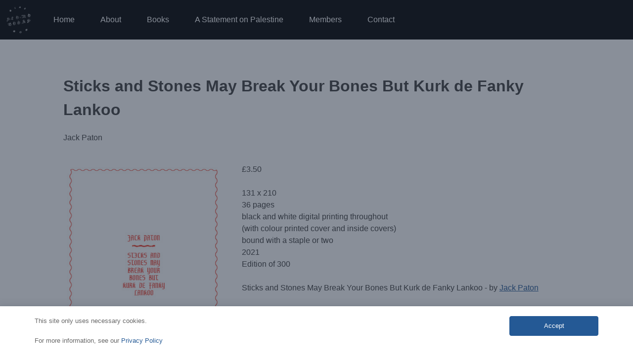

--- FILE ---
content_type: text/html; charset=UTF-8
request_url: https://www.slomo.scot/product/sticks-and-stones-may-break-your-bones-but-kurk-de-fanky-lankoo/
body_size: 13551
content:
<!doctype html>
<html lang="en-US">
<head>
	<meta charset="UTF-8">
	<meta name="viewport" content="width=device-width, initial-scale=1">
	<link rel="profile" href="https://gmpg.org/xfn/11">

	<title>Sticks and Stones May Break Your Bones But Kurk de Fanky Lankoo &#8211; slomo</title>
<meta name='robots' content='max-image-preview:large' />
<link rel='dns-prefetch' href='//fonts.googleapis.com' />
<link rel="alternate" type="application/rss+xml" title="slomo &raquo; Sticks and Stones May Break Your Bones But Kurk de Fanky Lankoo Comments Feed" href="https://www.slomo.scot/product/sticks-and-stones-may-break-your-bones-but-kurk-de-fanky-lankoo/feed/" />
<script type="text/javascript">
window._wpemojiSettings = {"baseUrl":"https:\/\/s.w.org\/images\/core\/emoji\/14.0.0\/72x72\/","ext":".png","svgUrl":"https:\/\/s.w.org\/images\/core\/emoji\/14.0.0\/svg\/","svgExt":".svg","source":{"concatemoji":"https:\/\/www.slomo.scot\/wp\/wp-includes\/js\/wp-emoji-release.min.js?ver=6.2"}};
/*! This file is auto-generated */
!function(e,a,t){var n,r,o,i=a.createElement("canvas"),p=i.getContext&&i.getContext("2d");function s(e,t){p.clearRect(0,0,i.width,i.height),p.fillText(e,0,0);e=i.toDataURL();return p.clearRect(0,0,i.width,i.height),p.fillText(t,0,0),e===i.toDataURL()}function c(e){var t=a.createElement("script");t.src=e,t.defer=t.type="text/javascript",a.getElementsByTagName("head")[0].appendChild(t)}for(o=Array("flag","emoji"),t.supports={everything:!0,everythingExceptFlag:!0},r=0;r<o.length;r++)t.supports[o[r]]=function(e){if(p&&p.fillText)switch(p.textBaseline="top",p.font="600 32px Arial",e){case"flag":return s("\ud83c\udff3\ufe0f\u200d\u26a7\ufe0f","\ud83c\udff3\ufe0f\u200b\u26a7\ufe0f")?!1:!s("\ud83c\uddfa\ud83c\uddf3","\ud83c\uddfa\u200b\ud83c\uddf3")&&!s("\ud83c\udff4\udb40\udc67\udb40\udc62\udb40\udc65\udb40\udc6e\udb40\udc67\udb40\udc7f","\ud83c\udff4\u200b\udb40\udc67\u200b\udb40\udc62\u200b\udb40\udc65\u200b\udb40\udc6e\u200b\udb40\udc67\u200b\udb40\udc7f");case"emoji":return!s("\ud83e\udef1\ud83c\udffb\u200d\ud83e\udef2\ud83c\udfff","\ud83e\udef1\ud83c\udffb\u200b\ud83e\udef2\ud83c\udfff")}return!1}(o[r]),t.supports.everything=t.supports.everything&&t.supports[o[r]],"flag"!==o[r]&&(t.supports.everythingExceptFlag=t.supports.everythingExceptFlag&&t.supports[o[r]]);t.supports.everythingExceptFlag=t.supports.everythingExceptFlag&&!t.supports.flag,t.DOMReady=!1,t.readyCallback=function(){t.DOMReady=!0},t.supports.everything||(n=function(){t.readyCallback()},a.addEventListener?(a.addEventListener("DOMContentLoaded",n,!1),e.addEventListener("load",n,!1)):(e.attachEvent("onload",n),a.attachEvent("onreadystatechange",function(){"complete"===a.readyState&&t.readyCallback()})),(e=t.source||{}).concatemoji?c(e.concatemoji):e.wpemoji&&e.twemoji&&(c(e.twemoji),c(e.wpemoji)))}(window,document,window._wpemojiSettings);
</script>
<style type="text/css">
img.wp-smiley,
img.emoji {
	display: inline !important;
	border: none !important;
	box-shadow: none !important;
	height: 1em !important;
	width: 1em !important;
	margin: 0 0.07em !important;
	vertical-align: -0.1em !important;
	background: none !important;
	padding: 0 !important;
}
</style>
	<link rel='stylesheet' id='wp-block-library-css' href='https://www.slomo.scot/wp/wp-includes/css/dist/block-library/style.min.css?ver=6.2' type='text/css' media='all' />
<link rel='stylesheet' id='wc-blocks-vendors-style-css' href='https://www.slomo.scot/content/plugins/woocommerce/packages/woocommerce-blocks/build/wc-blocks-vendors-style.css?ver=9.8.5' type='text/css' media='all' />
<link rel='stylesheet' id='wc-blocks-style-css' href='https://www.slomo.scot/content/plugins/woocommerce/packages/woocommerce-blocks/build/wc-blocks-style.css?ver=9.8.5' type='text/css' media='all' />
<link rel='stylesheet' id='classic-theme-styles-css' href='https://www.slomo.scot/wp/wp-includes/css/classic-themes.min.css?ver=6.2' type='text/css' media='all' />
<style id='global-styles-inline-css' type='text/css'>
body{--wp--preset--color--black: #000000;--wp--preset--color--cyan-bluish-gray: #abb8c3;--wp--preset--color--white: #ffffff;--wp--preset--color--pale-pink: #f78da7;--wp--preset--color--vivid-red: #cf2e2e;--wp--preset--color--luminous-vivid-orange: #ff6900;--wp--preset--color--luminous-vivid-amber: #fcb900;--wp--preset--color--light-green-cyan: #7bdcb5;--wp--preset--color--vivid-green-cyan: #00d084;--wp--preset--color--pale-cyan-blue: #8ed1fc;--wp--preset--color--vivid-cyan-blue: #0693e3;--wp--preset--color--vivid-purple: #9b51e0;--wp--preset--gradient--vivid-cyan-blue-to-vivid-purple: linear-gradient(135deg,rgba(6,147,227,1) 0%,rgb(155,81,224) 100%);--wp--preset--gradient--light-green-cyan-to-vivid-green-cyan: linear-gradient(135deg,rgb(122,220,180) 0%,rgb(0,208,130) 100%);--wp--preset--gradient--luminous-vivid-amber-to-luminous-vivid-orange: linear-gradient(135deg,rgba(252,185,0,1) 0%,rgba(255,105,0,1) 100%);--wp--preset--gradient--luminous-vivid-orange-to-vivid-red: linear-gradient(135deg,rgba(255,105,0,1) 0%,rgb(207,46,46) 100%);--wp--preset--gradient--very-light-gray-to-cyan-bluish-gray: linear-gradient(135deg,rgb(238,238,238) 0%,rgb(169,184,195) 100%);--wp--preset--gradient--cool-to-warm-spectrum: linear-gradient(135deg,rgb(74,234,220) 0%,rgb(151,120,209) 20%,rgb(207,42,186) 40%,rgb(238,44,130) 60%,rgb(251,105,98) 80%,rgb(254,248,76) 100%);--wp--preset--gradient--blush-light-purple: linear-gradient(135deg,rgb(255,206,236) 0%,rgb(152,150,240) 100%);--wp--preset--gradient--blush-bordeaux: linear-gradient(135deg,rgb(254,205,165) 0%,rgb(254,45,45) 50%,rgb(107,0,62) 100%);--wp--preset--gradient--luminous-dusk: linear-gradient(135deg,rgb(255,203,112) 0%,rgb(199,81,192) 50%,rgb(65,88,208) 100%);--wp--preset--gradient--pale-ocean: linear-gradient(135deg,rgb(255,245,203) 0%,rgb(182,227,212) 50%,rgb(51,167,181) 100%);--wp--preset--gradient--electric-grass: linear-gradient(135deg,rgb(202,248,128) 0%,rgb(113,206,126) 100%);--wp--preset--gradient--midnight: linear-gradient(135deg,rgb(2,3,129) 0%,rgb(40,116,252) 100%);--wp--preset--duotone--dark-grayscale: url('#wp-duotone-dark-grayscale');--wp--preset--duotone--grayscale: url('#wp-duotone-grayscale');--wp--preset--duotone--purple-yellow: url('#wp-duotone-purple-yellow');--wp--preset--duotone--blue-red: url('#wp-duotone-blue-red');--wp--preset--duotone--midnight: url('#wp-duotone-midnight');--wp--preset--duotone--magenta-yellow: url('#wp-duotone-magenta-yellow');--wp--preset--duotone--purple-green: url('#wp-duotone-purple-green');--wp--preset--duotone--blue-orange: url('#wp-duotone-blue-orange');--wp--preset--font-size--small: 13px;--wp--preset--font-size--medium: 20px;--wp--preset--font-size--large: 36px;--wp--preset--font-size--x-large: 42px;--wp--preset--spacing--20: 0.44rem;--wp--preset--spacing--30: 0.67rem;--wp--preset--spacing--40: 1rem;--wp--preset--spacing--50: 1.5rem;--wp--preset--spacing--60: 2.25rem;--wp--preset--spacing--70: 3.38rem;--wp--preset--spacing--80: 5.06rem;--wp--preset--shadow--natural: 6px 6px 9px rgba(0, 0, 0, 0.2);--wp--preset--shadow--deep: 12px 12px 50px rgba(0, 0, 0, 0.4);--wp--preset--shadow--sharp: 6px 6px 0px rgba(0, 0, 0, 0.2);--wp--preset--shadow--outlined: 6px 6px 0px -3px rgba(255, 255, 255, 1), 6px 6px rgba(0, 0, 0, 1);--wp--preset--shadow--crisp: 6px 6px 0px rgba(0, 0, 0, 1);}:where(.is-layout-flex){gap: 0.5em;}body .is-layout-flow > .alignleft{float: left;margin-inline-start: 0;margin-inline-end: 2em;}body .is-layout-flow > .alignright{float: right;margin-inline-start: 2em;margin-inline-end: 0;}body .is-layout-flow > .aligncenter{margin-left: auto !important;margin-right: auto !important;}body .is-layout-constrained > .alignleft{float: left;margin-inline-start: 0;margin-inline-end: 2em;}body .is-layout-constrained > .alignright{float: right;margin-inline-start: 2em;margin-inline-end: 0;}body .is-layout-constrained > .aligncenter{margin-left: auto !important;margin-right: auto !important;}body .is-layout-constrained > :where(:not(.alignleft):not(.alignright):not(.alignfull)){max-width: var(--wp--style--global--content-size);margin-left: auto !important;margin-right: auto !important;}body .is-layout-constrained > .alignwide{max-width: var(--wp--style--global--wide-size);}body .is-layout-flex{display: flex;}body .is-layout-flex{flex-wrap: wrap;align-items: center;}body .is-layout-flex > *{margin: 0;}:where(.wp-block-columns.is-layout-flex){gap: 2em;}.has-black-color{color: var(--wp--preset--color--black) !important;}.has-cyan-bluish-gray-color{color: var(--wp--preset--color--cyan-bluish-gray) !important;}.has-white-color{color: var(--wp--preset--color--white) !important;}.has-pale-pink-color{color: var(--wp--preset--color--pale-pink) !important;}.has-vivid-red-color{color: var(--wp--preset--color--vivid-red) !important;}.has-luminous-vivid-orange-color{color: var(--wp--preset--color--luminous-vivid-orange) !important;}.has-luminous-vivid-amber-color{color: var(--wp--preset--color--luminous-vivid-amber) !important;}.has-light-green-cyan-color{color: var(--wp--preset--color--light-green-cyan) !important;}.has-vivid-green-cyan-color{color: var(--wp--preset--color--vivid-green-cyan) !important;}.has-pale-cyan-blue-color{color: var(--wp--preset--color--pale-cyan-blue) !important;}.has-vivid-cyan-blue-color{color: var(--wp--preset--color--vivid-cyan-blue) !important;}.has-vivid-purple-color{color: var(--wp--preset--color--vivid-purple) !important;}.has-black-background-color{background-color: var(--wp--preset--color--black) !important;}.has-cyan-bluish-gray-background-color{background-color: var(--wp--preset--color--cyan-bluish-gray) !important;}.has-white-background-color{background-color: var(--wp--preset--color--white) !important;}.has-pale-pink-background-color{background-color: var(--wp--preset--color--pale-pink) !important;}.has-vivid-red-background-color{background-color: var(--wp--preset--color--vivid-red) !important;}.has-luminous-vivid-orange-background-color{background-color: var(--wp--preset--color--luminous-vivid-orange) !important;}.has-luminous-vivid-amber-background-color{background-color: var(--wp--preset--color--luminous-vivid-amber) !important;}.has-light-green-cyan-background-color{background-color: var(--wp--preset--color--light-green-cyan) !important;}.has-vivid-green-cyan-background-color{background-color: var(--wp--preset--color--vivid-green-cyan) !important;}.has-pale-cyan-blue-background-color{background-color: var(--wp--preset--color--pale-cyan-blue) !important;}.has-vivid-cyan-blue-background-color{background-color: var(--wp--preset--color--vivid-cyan-blue) !important;}.has-vivid-purple-background-color{background-color: var(--wp--preset--color--vivid-purple) !important;}.has-black-border-color{border-color: var(--wp--preset--color--black) !important;}.has-cyan-bluish-gray-border-color{border-color: var(--wp--preset--color--cyan-bluish-gray) !important;}.has-white-border-color{border-color: var(--wp--preset--color--white) !important;}.has-pale-pink-border-color{border-color: var(--wp--preset--color--pale-pink) !important;}.has-vivid-red-border-color{border-color: var(--wp--preset--color--vivid-red) !important;}.has-luminous-vivid-orange-border-color{border-color: var(--wp--preset--color--luminous-vivid-orange) !important;}.has-luminous-vivid-amber-border-color{border-color: var(--wp--preset--color--luminous-vivid-amber) !important;}.has-light-green-cyan-border-color{border-color: var(--wp--preset--color--light-green-cyan) !important;}.has-vivid-green-cyan-border-color{border-color: var(--wp--preset--color--vivid-green-cyan) !important;}.has-pale-cyan-blue-border-color{border-color: var(--wp--preset--color--pale-cyan-blue) !important;}.has-vivid-cyan-blue-border-color{border-color: var(--wp--preset--color--vivid-cyan-blue) !important;}.has-vivid-purple-border-color{border-color: var(--wp--preset--color--vivid-purple) !important;}.has-vivid-cyan-blue-to-vivid-purple-gradient-background{background: var(--wp--preset--gradient--vivid-cyan-blue-to-vivid-purple) !important;}.has-light-green-cyan-to-vivid-green-cyan-gradient-background{background: var(--wp--preset--gradient--light-green-cyan-to-vivid-green-cyan) !important;}.has-luminous-vivid-amber-to-luminous-vivid-orange-gradient-background{background: var(--wp--preset--gradient--luminous-vivid-amber-to-luminous-vivid-orange) !important;}.has-luminous-vivid-orange-to-vivid-red-gradient-background{background: var(--wp--preset--gradient--luminous-vivid-orange-to-vivid-red) !important;}.has-very-light-gray-to-cyan-bluish-gray-gradient-background{background: var(--wp--preset--gradient--very-light-gray-to-cyan-bluish-gray) !important;}.has-cool-to-warm-spectrum-gradient-background{background: var(--wp--preset--gradient--cool-to-warm-spectrum) !important;}.has-blush-light-purple-gradient-background{background: var(--wp--preset--gradient--blush-light-purple) !important;}.has-blush-bordeaux-gradient-background{background: var(--wp--preset--gradient--blush-bordeaux) !important;}.has-luminous-dusk-gradient-background{background: var(--wp--preset--gradient--luminous-dusk) !important;}.has-pale-ocean-gradient-background{background: var(--wp--preset--gradient--pale-ocean) !important;}.has-electric-grass-gradient-background{background: var(--wp--preset--gradient--electric-grass) !important;}.has-midnight-gradient-background{background: var(--wp--preset--gradient--midnight) !important;}.has-small-font-size{font-size: var(--wp--preset--font-size--small) !important;}.has-medium-font-size{font-size: var(--wp--preset--font-size--medium) !important;}.has-large-font-size{font-size: var(--wp--preset--font-size--large) !important;}.has-x-large-font-size{font-size: var(--wp--preset--font-size--x-large) !important;}
.wp-block-navigation a:where(:not(.wp-element-button)){color: inherit;}
:where(.wp-block-columns.is-layout-flex){gap: 2em;}
.wp-block-pullquote{font-size: 1.5em;line-height: 1.6;}
</style>
<link rel='stylesheet' id='photoswipe-css' href='https://www.slomo.scot/content/plugins/woocommerce/assets/css/photoswipe/photoswipe.min.css?ver=7.6.1' type='text/css' media='all' />
<link rel='stylesheet' id='photoswipe-default-skin-css' href='https://www.slomo.scot/content/plugins/woocommerce/assets/css/photoswipe/default-skin/default-skin.min.css?ver=7.6.1' type='text/css' media='all' />
<style id='woocommerce-inline-inline-css' type='text/css'>
.woocommerce form .form-row .required { visibility: visible; }
</style>
<link rel='stylesheet' id='daextlwcnf-google-font-css' href='https://fonts.googleapis.com/css2?family=Open+Sans%3Awght%40400%3B600&#038;ver=6.2#038;display=swap' type='text/css' media='all' />
<link rel='stylesheet' id='slomo-style-css' href='https://www.slomo.scot/content/themes/slomo/assets/css/slomo.min.css?ver=6.2' type='text/css' media='all' />
<link rel='stylesheet' id='slomo-woocommerce-style-css' href='https://www.slomo.scot/content/themes/slomo/assets/css/woocommerce.min.css?ver=6.2' type='text/css' media='all' />
<style id='slomo-woocommerce-style-inline-css' type='text/css'>
@font-face {
			font-family: "star";
			src: url("https://www.slomo.scot/content/plugins/woocommerce/assets/fonts/star.eot");
			src: url("https://www.slomo.scot/content/plugins/woocommerce/assets/fonts/star.eot?#iefix") format("embedded-opentype"),
				url("https://www.slomo.scot/content/plugins/woocommerce/assets/fonts/star.woff") format("woff"),
				url("https://www.slomo.scot/content/plugins/woocommerce/assets/fonts/star.ttf") format("truetype"),
				url("https://www.slomo.scot/content/plugins/woocommerce/assets/fonts/star.svg#star") format("svg");
			font-weight: normal;
			font-style: normal;
		}
</style>
<link rel='stylesheet' id='stripe_styles-css' href='https://www.slomo.scot/content/plugins/woocommerce-gateway-stripe/assets/css/stripe-styles.css?ver=7.4.0' type='text/css' media='all' />
<script type='text/javascript' src='https://www.slomo.scot/wp/wp-includes/js/jquery/jquery.min.js?ver=3.6.3' id='jquery-core-js'></script>
<script type='text/javascript' src='https://www.slomo.scot/wp/wp-includes/js/jquery/jquery-migrate.min.js?ver=3.4.0' id='jquery-migrate-js'></script>
<script type='text/javascript' id='woocommerce-tokenization-form-js-extra'>
/* <![CDATA[ */
var wc_tokenization_form_params = {"is_registration_required":"","is_logged_in":""};
/* ]]> */
</script>
<script type='text/javascript' src='https://www.slomo.scot/content/plugins/woocommerce/assets/js/frontend/tokenization-form.min.js?ver=7.6.1' id='woocommerce-tokenization-form-js'></script>
<link rel="https://api.w.org/" href="https://www.slomo.scot/wp-json/" /><link rel="alternate" type="application/json" href="https://www.slomo.scot/wp-json/wp/v3/product/201" /><link rel="EditURI" type="application/rsd+xml" title="RSD" href="https://www.slomo.scot/wp/xmlrpc.php?rsd" />
<link rel="wlwmanifest" type="application/wlwmanifest+xml" href="https://www.slomo.scot/wp/wp-includes/wlwmanifest.xml" />
<link rel="canonical" href="https://www.slomo.scot/product/sticks-and-stones-may-break-your-bones-but-kurk-de-fanky-lankoo/" />
<link rel='shortlink' href='https://www.slomo.scot/?p=201' />
<link rel="alternate" type="application/json+oembed" href="https://www.slomo.scot/wp-json/oembed/1.0/embed?url=https%3A%2F%2Fwww.slomo.scot%2Fproduct%2Fsticks-and-stones-may-break-your-bones-but-kurk-de-fanky-lankoo%2F" />
<link rel="alternate" type="text/xml+oembed" href="https://www.slomo.scot/wp-json/oembed/1.0/embed?url=https%3A%2F%2Fwww.slomo.scot%2Fproduct%2Fsticks-and-stones-may-break-your-bones-but-kurk-de-fanky-lankoo%2F&#038;format=xml" />
	<noscript><style>.woocommerce-product-gallery{ opacity: 1 !important; }</style></noscript>
	<link rel="icon" href="https://www.slomo.scot/content/uploads/2022/01/cropped-slomo-scaled-1-32x32.jpeg" sizes="32x32" />
<link rel="icon" href="https://www.slomo.scot/content/uploads/2022/01/cropped-slomo-scaled-1-192x192.jpeg" sizes="192x192" />
<link rel="apple-touch-icon" href="https://www.slomo.scot/content/uploads/2022/01/cropped-slomo-scaled-1-180x180.jpeg" />
<meta name="msapplication-TileImage" content="https://www.slomo.scot/content/uploads/2022/01/cropped-slomo-scaled-1-270x270.jpeg" />
</head>

<body class="product-template-default single single-product postid-201 theme-slomo woocommerce woocommerce-page woocommerce-no-js woocommerce-active">
<div id="page" class="site">
	<a class="skip-link screen-reader-text" href="#content">Skip to content</a>

	<div id="mob-nav-overlay"></div>
	<header id="masthead" class="site-header">
		<div id="header-container">
			<div class="site-branding">
				<a href="https://www.slomo.scot/" rel="home">
					<img alt="slomo logo" src="https://www.slomo.scot/content/themes/slomo/assets/img/slomologowhite.png">
				</a>
			</div><!-- .site-branding -->

			<nav id="site-navigation" class="main-navigation darkbg">
				<button class="menu-toggle" aria-controls="primary-menu" aria-expanded="false">
					<span class="screen-reader-text">Menu</span>
					<div class="mobilenavcontainer">
						<div class="bar1"></div>
						<div class="bar2"></div>
						<div class="bar3"></div>
					</div>
				</button>
				<div class="menu-menu-1-container"><ul id="primary-menu" class="menu"><li id="menu-item-13" class="menu-item menu-item-type-post_type menu-item-object-page menu-item-home top-level items-6 menu-item-13"><a href="https://www.slomo.scot/" class="nav-link">Home</a></li>
<li id="menu-item-270" class="menu-item menu-item-type-post_type menu-item-object-page top-level items-6 menu-item-270"><a href="https://www.slomo.scot/about/" class="nav-link">About</a></li>
<li id="menu-item-24" class="menu-item menu-item-type-post_type menu-item-object-page current_page_parent top-level items-6 menu-item-24"><a href="https://www.slomo.scot/books/" class="nav-link">Books</a></li>
<li id="menu-item-236" class="menu-item menu-item-type-post_type menu-item-object-page top-level items-6 menu-item-236"><a href="https://www.slomo.scot/news/" class="nav-link">A Statement on Palestine</a></li>
<li id="menu-item-250" class="menu-item menu-item-type-post_type menu-item-object-page top-level items-6 menu-item-250"><a href="https://www.slomo.scot/writers/" class="nav-link">Members</a></li>
<li id="menu-item-360" class="menu-item menu-item-type-post_type menu-item-object-page top-level items-6 menu-item-360"><a href="https://www.slomo.scot/contact/" class="nav-link">Contact</a></li>
</ul></div>			</nav><!-- #site-navigation -->

						<a class="cart-contents empty" href="https://www.slomo.scot/basket/" title="View your shopping basket">
								<div class="cart-contents-container">
					<span class="count">0</span>
					<img class="basket" alt="basket" src="https://www.slomo.scot/content/themes/slomo/assets/img/basket.png">
				</div>
			</a>
				</div>
	</header><!-- #masthead -->

	<div id="content" class="site-content">

			<div id="primary" class="content-area">
			<main id="main" class="site-main" role="main">
			<div class="boxed">
					
			<div class="woocommerce-notices-wrapper"></div><div id="product-201" class="product type-product post-201 status-publish first instock product_cat-uncategorized has-post-thumbnail shipping-taxable purchasable product-type-simple">

	
	<div class="summary entry-summary">
		<h1 class="product_title entry-title">Sticks and Stones May Break Your Bones But Kurk de Fanky Lankoo</h1><p class="author">Jack Paton </p><div class="colrow cols-3-2 top"><div class="col"><div class="woocommerce-product-gallery woocommerce-product-gallery--with-images woocommerce-product-gallery--columns-3 images" data-columns="3" style="opacity: 0; transition: opacity .25s ease-in-out;">
	<figure class="woocommerce-product-gallery__wrapper">
		<img width="371" height="595" src="https://www.slomo.scot/content/uploads/2022/01/Sticks-and-Stones-May-Break-Your-Bones-But-Kurk-de-Fanky-Lankoo-title-page.jpg" class="wp-post-image" alt="front page of sticks and stones may break your bones but lurk de fancy lank by Jack Paton" decoding="async" loading="lazy" title="Sticks and Stones May Break Your Bones But Kurk de Fanky Lankoo title page" data-caption="" data-src="https://www.slomo.scot/content/uploads/2022/01/Sticks-and-Stones-May-Break-Your-Bones-But-Kurk-de-Fanky-Lankoo-title-page.jpg" data-large_image="https://www.slomo.scot/content/uploads/2022/01/Sticks-and-Stones-May-Break-Your-Bones-But-Kurk-de-Fanky-Lankoo-title-page.jpg" data-large_image_width="371" data-large_image_height="595" srcset="https://www.slomo.scot/content/uploads/2022/01/Sticks-and-Stones-May-Break-Your-Bones-But-Kurk-de-Fanky-Lankoo-title-page.jpg 371w, https://www.slomo.scot/content/uploads/2022/01/Sticks-and-Stones-May-Break-Your-Bones-But-Kurk-de-Fanky-Lankoo-title-page-187x300.jpg 187w" sizes="(max-width: 371px) 100vw, 371px" />	</figure>
</div>
</div><div class="col-x2"><p class="price"><span class="woocommerce-Price-amount amount"><bdi><span class="woocommerce-Price-currencySymbol">&pound;</span>3.50</bdi></span></p>
<p>131 x 210<br />
36 pages<br />
black and white digital printing throughout<br />
(with colour printed cover and inside covers)<br />
bound with a staple or two<br />
2021<br />
Edition of 300</p>
<p>Sticks and Stones May Break Your Bones But Kurk de Fanky Lankoo - by <a href="https://slomo.scot/jack-paton">Jack Paton</a></p>
<p>(part of a new series of pamphlets of poetry etc.)</p>
<p>&nbsp;</p>
<p>A new collection from magician, musician, and poet Jack Paton.</p>
<p><a href="https://slomo.scot/content/uploads/2022/02/Jack-Paton-Sticks-and-Stones-May-Break-Your-Bones-But-Kurk-de-Fanky-Lankoo.pdf">PDF</a></p>
</div></div><!-- .colrow -->
	
	<form class="cart" action="https://www.slomo.scot/product/sticks-and-stones-may-break-your-bones-but-kurk-de-fanky-lankoo/" method="post" enctype='multipart/form-data'>
		
		<div class="quantity">
		<label class="screen-reader-text" for="quantity_69686ac331cf7">Sticks and Stones May Break Your Bones But Kurk de Fanky Lankoo quantity</label>
	<input
		type="number"
				id="quantity_69686ac331cf7"
		class="input-text qty text"
		name="quantity"
		value="1"
		title="Qty"
		size="4"
		min="1"
		max=""
					step="1"
			placeholder=""
			inputmode="numeric"
			autocomplete="off"
			/>
	</div>

		<button type="submit" name="add-to-cart" value="201" class="single_add_to_cart_button button alt wp-element-button">Add to basket</button>

			</form>

	
	</div>

	
	<section class="related products">

					<h2>Related</h2>
				
		<ul class="products columns-3">

			
					<li class="product type-product post-321 status-publish first instock product_cat-uncategorized has-post-thumbnail shipping-taxable purchasable product-type-simple">
	<a href="https://www.slomo.scot/product/armatures/" class="woocommerce-LoopProduct-link woocommerce-loop-product__link"><img width="400" height="613" src="https://www.slomo.scot/content/uploads/2022/03/RWP-Armatures-cover-400x613.jpg" class="attachment-woocommerce_thumbnail size-woocommerce_thumbnail" alt="" decoding="async" loading="lazy" srcset="https://www.slomo.scot/content/uploads/2022/03/RWP-Armatures-cover-400x613.jpg 400w, https://www.slomo.scot/content/uploads/2022/03/RWP-Armatures-cover-196x300.jpg 196w, https://www.slomo.scot/content/uploads/2022/03/RWP-Armatures-cover-668x1024.jpg 668w, https://www.slomo.scot/content/uploads/2022/03/RWP-Armatures-cover-768x1178.jpg 768w, https://www.slomo.scot/content/uploads/2022/03/RWP-Armatures-cover-1002x1536.jpg 1002w, https://www.slomo.scot/content/uploads/2022/03/RWP-Armatures-cover-1336x2048.jpg 1336w, https://www.slomo.scot/content/uploads/2022/03/RWP-Armatures-cover-600x920.jpg 600w, https://www.slomo.scot/content/uploads/2022/03/RWP-Armatures-cover-scaled.jpg 1670w" sizes="(max-width: 400px) 100vw, 400px" /><h2 class="woocommerce-loop-product__title">Armatures</h2><p class="author">Rhona Warwick Paterson</p>
	<span class="price"><span class="woocommerce-Price-amount amount"><bdi><span class="woocommerce-Price-currencySymbol">&pound;</span>3.50</bdi></span></span>
</a><a href="?add-to-cart=321" data-quantity="1" class="button wp-element-button product_type_simple add_to_cart_button ajax_add_to_cart" data-product_id="321" data-product_sku="" aria-label="Add &ldquo;Armatures&rdquo; to your basket" rel="nofollow">Add to basket</a></li>

			
					<li class="product type-product post-200 status-publish instock product_cat-uncategorized has-post-thumbnail shipping-taxable purchasable product-type-simple">
	<a href="https://www.slomo.scot/product/pre-fingered-finger-buffet/" class="woocommerce-LoopProduct-link woocommerce-loop-product__link"><img width="371" height="595" src="https://www.slomo.scot/content/uploads/2022/01/Pre-fingered-Finger-Buffet-title-page.jpg" class="attachment-woocommerce_thumbnail size-woocommerce_thumbnail" alt="front page of pre-fingered finger buffet by Skye Foley" decoding="async" loading="lazy" srcset="https://www.slomo.scot/content/uploads/2022/01/Pre-fingered-Finger-Buffet-title-page.jpg 371w, https://www.slomo.scot/content/uploads/2022/01/Pre-fingered-Finger-Buffet-title-page-187x300.jpg 187w" sizes="(max-width: 371px) 100vw, 371px" /><h2 class="woocommerce-loop-product__title">Pre-fingered Finger Buffet</h2><p class="author">Skye Renee Foley</p>
	<span class="price"><span class="woocommerce-Price-amount amount"><bdi><span class="woocommerce-Price-currencySymbol">&pound;</span>3.50</bdi></span></span>
</a><a href="?add-to-cart=200" data-quantity="1" class="button wp-element-button product_type_simple add_to_cart_button ajax_add_to_cart" data-product_id="200" data-product_sku="" aria-label="Add &ldquo;Pre-fingered Finger Buffet&rdquo; to your basket" rel="nofollow">Add to basket</a></li>

			
					<li class="product type-product post-44 status-publish last outofstock product_cat-uncategorized has-post-thumbnail shipping-taxable product-type-simple">
	<a href="https://www.slomo.scot/product/sports-et-divertissements/" class="woocommerce-LoopProduct-link woocommerce-loop-product__link"><img width="354" height="500" src="https://www.slomo.scot/content/uploads/2020/09/SED-FC.jpg" class="attachment-woocommerce_thumbnail size-woocommerce_thumbnail" alt="Sports et Divertissements cover image" decoding="async" loading="lazy" srcset="https://www.slomo.scot/content/uploads/2020/09/SED-FC.jpg 354w, https://www.slomo.scot/content/uploads/2020/09/SED-FC-212x300.jpg 212w" sizes="(max-width: 354px) 100vw, 354px" /><h2 class="woocommerce-loop-product__title">Sports et Divertissements</h2><p class="author">Alice Dansey-Wright</p><span class="price">SOLD OUT</span>
</a><a href="https://www.slomo.scot/product/sports-et-divertissements/" data-quantity="1" class="button wp-element-button product_type_simple" data-product_id="44" data-product_sku="" aria-label="Read more about &ldquo;Sports et Divertissements&rdquo;" rel="nofollow">Read more</a></li>

			
		</ul>

	</section>
	</div>


		
				</main><!-- #main -->
		</div><!-- #primary -->
		</div><!-- .boxed -->
	

	</div><!-- #content -->

	<footer id="colophon" class="site-footer">
        <div class="footer-container">
            <nav id="footer-navigation" class="darkbg">
                <div class="menu-footer-container"><ul id="footer-menu" class="menu"><li id="menu-item-440" class="menu-item menu-item-type-post_type menu-item-object-page menu-item-privacy-policy menu-item-440"><a rel="privacy-policy" href="https://www.slomo.scot/privacy-policy/">Privacy Policy</a></li>
</ul></div>            </nav><!-- #site-navigation -->
        </div>
	</footer><!-- #colophon -->
</div><!-- #page -->

<script type="application/ld+json">{"@context":"https:\/\/schema.org\/","@type":"Product","@id":"https:\/\/www.slomo.scot\/product\/sticks-and-stones-may-break-your-bones-but-kurk-de-fanky-lankoo\/#product","name":"Sticks and Stones May Break Your Bones But Kurk de Fanky Lankoo","url":"https:\/\/www.slomo.scot\/product\/sticks-and-stones-may-break-your-bones-but-kurk-de-fanky-lankoo\/","description":"Sticks and Stones May Break Your Bones But Kurk de Fanky Lankoo - by Jack Paton\r\n\r\n(part of a new series of pamphlets of poetry etc.)\r\n\r\n&amp;nbsp;\r\n\r\nA new collection from magician, musician, and poet Jack Paton.\r\n\r\nPDF","image":"https:\/\/www.slomo.scot\/content\/uploads\/2022\/01\/Sticks-and-Stones-May-Break-Your-Bones-But-Kurk-de-Fanky-Lankoo-title-page.jpg","sku":201,"offers":[{"@type":"Offer","price":"3.50","priceValidUntil":"2027-12-31","priceSpecification":{"price":"3.50","priceCurrency":"GBP","valueAddedTaxIncluded":"false"},"priceCurrency":"GBP","availability":"http:\/\/schema.org\/InStock","url":"https:\/\/www.slomo.scot\/product\/sticks-and-stones-may-break-your-bones-but-kurk-de-fanky-lankoo\/","seller":{"@type":"Organization","name":"slomo","url":"https:\/\/www.slomo.scot"}}]}</script>
<div class="pswp" tabindex="-1" role="dialog" aria-hidden="true">
	<div class="pswp__bg"></div>
	<div class="pswp__scroll-wrap">
		<div class="pswp__container">
			<div class="pswp__item"></div>
			<div class="pswp__item"></div>
			<div class="pswp__item"></div>
		</div>
		<div class="pswp__ui pswp__ui--hidden">
			<div class="pswp__top-bar">
				<div class="pswp__counter"></div>
				<button class="pswp__button pswp__button--close" aria-label="Close (Esc)"></button>
				<button class="pswp__button pswp__button--share" aria-label="Share"></button>
				<button class="pswp__button pswp__button--fs" aria-label="Toggle fullscreen"></button>
				<button class="pswp__button pswp__button--zoom" aria-label="Zoom in/out"></button>
				<div class="pswp__preloader">
					<div class="pswp__preloader__icn">
						<div class="pswp__preloader__cut">
							<div class="pswp__preloader__donut"></div>
						</div>
					</div>
				</div>
			</div>
			<div class="pswp__share-modal pswp__share-modal--hidden pswp__single-tap">
				<div class="pswp__share-tooltip"></div>
			</div>
			<button class="pswp__button pswp__button--arrow--left" aria-label="Previous (arrow left)"></button>
			<button class="pswp__button pswp__button--arrow--right" aria-label="Next (arrow right)"></button>
			<div class="pswp__caption">
				<div class="pswp__caption__center"></div>
			</div>
		</div>
	</div>
</div>
	<script type="text/javascript">
		(function () {
			var c = document.body.className;
			c = c.replace(/woocommerce-no-js/, 'woocommerce-js');
			document.body.className = c;
		})();
	</script>
	<script type='text/javascript' src='https://www.slomo.scot/content/plugins/woocommerce/assets/js/jquery-blockui/jquery.blockUI.min.js?ver=2.7.0-wc.7.6.1' id='jquery-blockui-js'></script>
<script type='text/javascript' id='wc-add-to-cart-js-extra'>
/* <![CDATA[ */
var wc_add_to_cart_params = {"ajax_url":"\/wp\/wp-admin\/admin-ajax.php","wc_ajax_url":"\/?wc-ajax=%%endpoint%%","i18n_view_cart":"View basket","cart_url":"https:\/\/www.slomo.scot\/basket\/","is_cart":"","cart_redirect_after_add":"no"};
/* ]]> */
</script>
<script type='text/javascript' src='https://www.slomo.scot/content/plugins/woocommerce/assets/js/frontend/add-to-cart.min.js?ver=7.6.1' id='wc-add-to-cart-js'></script>
<script type='text/javascript' src='https://www.slomo.scot/content/plugins/woocommerce/assets/js/flexslider/jquery.flexslider.min.js?ver=2.7.2-wc.7.6.1' id='flexslider-js'></script>
<script type='text/javascript' src='https://www.slomo.scot/content/plugins/woocommerce/assets/js/photoswipe/photoswipe.min.js?ver=4.1.1-wc.7.6.1' id='photoswipe-js'></script>
<script type='text/javascript' src='https://www.slomo.scot/content/plugins/woocommerce/assets/js/photoswipe/photoswipe-ui-default.min.js?ver=4.1.1-wc.7.6.1' id='photoswipe-ui-default-js'></script>
<script type='text/javascript' id='wc-single-product-js-extra'>
/* <![CDATA[ */
var wc_single_product_params = {"i18n_required_rating_text":"Please select a rating","review_rating_required":"yes","flexslider":{"rtl":false,"animation":"slide","smoothHeight":true,"directionNav":false,"controlNav":"thumbnails","slideshow":false,"animationSpeed":500,"animationLoop":false,"allowOneSlide":false},"zoom_enabled":"","zoom_options":[],"photoswipe_enabled":"1","photoswipe_options":{"shareEl":false,"closeOnScroll":false,"history":false,"hideAnimationDuration":0,"showAnimationDuration":0},"flexslider_enabled":"1"};
/* ]]> */
</script>
<script type='text/javascript' src='https://www.slomo.scot/content/plugins/woocommerce/assets/js/frontend/single-product.min.js?ver=7.6.1' id='wc-single-product-js'></script>
<script type='text/javascript' src='https://www.slomo.scot/content/plugins/woocommerce/assets/js/js-cookie/js.cookie.min.js?ver=2.1.4-wc.7.6.1' id='js-cookie-js'></script>
<script type='text/javascript' id='woocommerce-js-extra'>
/* <![CDATA[ */
var woocommerce_params = {"ajax_url":"\/wp\/wp-admin\/admin-ajax.php","wc_ajax_url":"\/?wc-ajax=%%endpoint%%"};
/* ]]> */
</script>
<script type='text/javascript' src='https://www.slomo.scot/content/plugins/woocommerce/assets/js/frontend/woocommerce.min.js?ver=7.6.1' id='woocommerce-js'></script>
<script type='text/javascript' id='wc-cart-fragments-js-extra'>
/* <![CDATA[ */
var wc_cart_fragments_params = {"ajax_url":"\/wp\/wp-admin\/admin-ajax.php","wc_ajax_url":"\/?wc-ajax=%%endpoint%%","cart_hash_key":"wc_cart_hash_49389954e2f4d19af6c50b885c17ad22","fragment_name":"wc_fragments_49389954e2f4d19af6c50b885c17ad22","request_timeout":"5000"};
/* ]]> */
</script>
<script type='text/javascript' src='https://www.slomo.scot/content/plugins/woocommerce/assets/js/frontend/cart-fragments.min.js?ver=7.6.1' id='wc-cart-fragments-js'></script>
<script type='text/javascript' id='daextlwcnf-general-js-extra'>
/* <![CDATA[ */
var DAEXTLWCNF_PHPDATA = {"nonce":"1aa02cf532","ajaxUrl":"https:\/\/www.slomo.scot\/wp\/wp-admin\/admin-ajax.php","pluginDirUrl":"https:\/\/www.slomo.scot\/content\/plugins\/lightweight-cookie-notice-free\/"};
/* ]]> */
</script>
<script type='text/javascript' src='https://www.slomo.scot/content/plugins/lightweight-cookie-notice-free/public/assets/js/production/general.js?ver=1.07' id='daextlwcnf-general-js'></script>
<script type='text/javascript' id='daextlwcnf-general-js-after'>
let daextlwcnfReadyStateCheckInterval=setInterval(function(){if(document.readyState==="complete"){clearInterval(daextlwcnfReadyStateCheckInterval);window.daextlwcnfCookieNotice.initialize({headingsFontFamily:"'Arial', sans-serif",headingsFontWeight:"600",paragraphsFontFamily:"'Arial', sans-serif",paragraphsFontWeight:"400",strongTagsFontWeight:"600",buttonsFontFamily:"'Arial', sans-serif",buttonsFontWeight:"400",buttonsBorderRadius:"4",containersBorderRadius:"4",cookieNoticeMainMessageText:"<p>This site only uses necessary cookies.<\/p><p>For more information, see our <a href=\"\/privacy-policy\">Privacy Policy<\/a><\/p>",cookieNoticeMainMessageFontColor:"#666666",cookieNoticeMainMessageLinkFontColor:"#245995",cookieNoticeButton1Text:"Settings",cookieNoticeButton1Action:"0",cookieNoticeButton1Url:"",cookieNoticeButton1BackgroundColor:"#ffffff",cookieNoticeButton1BackgroundColorHover:"#ffffff",cookieNoticeButton1BorderColor:"#245995",cookieNoticeButton1BorderColorHover:"#245995",cookieNoticeButton1FontColor:"#245995",cookieNoticeButton1FontColorHover:"#245995",cookieNoticeButton2Text:"Accept",cookieNoticeButton2Action:"2",cookieNoticeButton2Url:"",cookieNoticeButton2BackgroundColor:"#245995",cookieNoticeButton2BackgroundColorHover:"#245995",cookieNoticeButton2BorderColor:"#245995",cookieNoticeButton2BorderColorHover:"#245995",cookieNoticeButton2FontColor:"#ffffff",cookieNoticeButton2FontColorHover:"#ffffff",cookieNoticeButtonDismissAction:"0",cookieNoticeButtonDismissUrl:"",cookieNoticeButtonDismissColor:"#646464",cookieNoticeContainerPosition:"2",cookieNoticeContainerWidth:"1140",cookieNoticeContainerOpacity:"1",cookieNoticeContainerBorderWidth:"0",cookieNoticeContainerBackgroundColor:"#ffffff",cookieNoticeContainerBorderColor:"#e1e1e1",cookieNoticeContainerBorderOpacity:"1",cookieNoticeContainerDropShadow:"1",cookieNoticeContainerDropShadowColor:"#242f42",cookieNoticeMask:"1",cookieNoticeMaskColor:"#242f42",cookieNoticeMaskOpacity:"0.54",cookieNoticeShakeEffect:"1",cookieSettingsLogoUrl:"",cookieSettingsTitle:"Cookie Settings",cookieSettingsDescription:"<p>We want to be transparent about the data we and our partners collect and how we use it, so you can best exercise control over your personal data. For more information, please see our Privacy Policy.<\/p><p><strong>Information we collect<\/strong><\/p><p>We use this information to improve the performance and experience of our site visitors. This includes improving search results, showing more relevant content and promotional materials, better communication, and improved site performance.<\/p><p><strong>Information about cookies<\/strong><\/p><p>We use the following essential and non-essential cookies to better improve your overall web browsing experience. Our partners use cookies and other mechanisms to connect you with your social networks and tailor advertising to better match your interests.<\/p><p>You can make your choices by allowing categories of cookies by using the respective activation switches. Essential cookies cannot be rejected as without them certain core website functionalities would not work.<\/p>",cookieSettingsButton1Text:"Close",cookieSettingsButton1Action:"2",cookieSettingsButton1Url:"",cookieSettingsButton1BackgroundColor:"#ffffff",cookieSettingsButton1BackgroundColorHover:"#ffffff",cookieSettingsButton1BorderColor:"#1e58b1",cookieSettingsButton1BorderColorHover:"#1e58b1",cookieSettingsButton1FontColor:"#1e58b1",cookieSettingsButton1FontColorHover:"#1e58b1",cookieSettingsButton2Text:"Accept",cookieSettingsButton2Action:"1",cookieSettingsButton2Url:"",cookieSettingsButton2BackgroundColor:"#1e58b1",cookieSettingsButton2BackgroundColorHover:"#1e58b1",cookieSettingsButton2BorderColor:"#1e58b1",cookieSettingsButton2BorderColorHover:"#1e58b1",cookieSettingsButton2FontColor:"#ffffff",cookieSettingsButton2FontColorHover:"#ffffff",cookieSettingsHeadingsFontColor:"#222222",cookieSettingsParagraphsFontColor:"#666666",cookieSettingsLinksFontColor:"#1e58b1",cookieSettingsContainerBackgroundColor:"#ffffff",cookieSettingsContainerOpacity:"1.0",cookieSettingsContainerBorderWidth:"0",cookieSettingsContainerBorderColor:"#e1e1e1",cookieSettingsContainerBorderOpacity:"1.0",cookieSettingsContainerDropShadow:"1",cookieSettingsContainerDropShadowColor:"#242f42",cookieSettingsContainerHighlightColor:"#f8f8f8",cookieSettingsMask:"1",cookieSettingsMaskColor:"#242f42",cookieSettingsMaskOpacity:"0.54",cookieSettingsSeparatorColor:"#e1e1e1",revisitConsentButtonEnable:"0",revisitConsentButtonTooltipText:"Cookie Settings",revisitConsentButtonPosition:"left",revisitConsentButtonBackgroundColor:"#1e58b1",revisitConsentButtonIconColor:"#ffffff",enableGeolocation:"0",geolocationService:"0",geolocationLocale:["at","be","bg","cy","cz","dk","ee","fi","fr","hu","ie","it","lv","lt","lu","mt","nl","pl","pt","sk","si","es","se","gb"],responsiveBreakpoint:"700",cookieExpiration:31536000,reloadPage:"0",forceCssSpecificity:"1",});}},10);
</script>
<script type='text/javascript' src='https://www.slomo.scot/content/themes/slomo/assets//js/navigation.min.js?ver=20151215' id='slomo-navigation-js'></script>
<script type='text/javascript' src='https://www.slomo.scot/content/themes/slomo/assets/js/skip-link-focus-fix.min.js?ver=20151215' id='slomo-skip-link-focus-fix-js'></script>
<script type='text/javascript' src='https://www.slomo.scot/wp/wp-includes/js/comment-reply.min.js?ver=6.2' id='comment-reply-js'></script>
<script type='text/javascript' src='https://www.slomo.scot/content/plugins/woocommerce/assets/js/jquery-payment/jquery.payment.min.js?ver=3.0.0-wc.7.6.1' id='jquery-payment-js'></script>
<script type='text/javascript' src='https://js.stripe.com/v3/?ver=3.0' id='stripe-js'></script>
<script type='text/javascript' id='woocommerce_stripe-js-extra'>
/* <![CDATA[ */
var wc_stripe_params = {"title":"Credit Card (Stripe)","key":"pk_live_51IyE4mDrkTRW7BZSPL12gvtXQhrUV7rFIdwaUxwv8VF2ySjFy3LkgbKEvn9Jut4VkSampTX4lz4ulELfzKdFedgp00JwvBDDzs","i18n_terms":"Please accept the terms and conditions first","i18n_required_fields":"Please fill in required checkout fields first","updateFailedOrderNonce":"be7ec2c7a0","updatePaymentIntentNonce":"b75f0cdae8","orderId":"0","checkout_url":"\/?wc-ajax=checkout","stripe_locale":"en","no_prepaid_card_msg":"Sorry, we're not accepting prepaid cards at this time. Your credit card has not been charged. Please try with alternative payment method.","no_sepa_owner_msg":"Please enter your IBAN account name.","no_sepa_iban_msg":"Please enter your IBAN account number.","payment_intent_error":"We couldn't initiate the payment. Please try again.","sepa_mandate_notification":"email","allow_prepaid_card":"yes","inline_cc_form":"no","is_checkout":"no","return_url":"https:\/\/www.slomo.scot\/checkout\/order-received\/?utm_nooverride=1","ajaxurl":"\/?wc-ajax=%%endpoint%%","stripe_nonce":"33e1fc9bc6","statement_descriptor":"","elements_options":[],"sepa_elements_options":{"supportedCountries":["SEPA"],"placeholderCountry":"GB","style":{"base":{"fontSize":"15px"}}},"invalid_owner_name":"Billing First Name and Last Name are required.","is_change_payment_page":"no","is_add_payment_page":"no","is_pay_for_order_page":"no","elements_styling":"","elements_classes":"","add_card_nonce":"a307cb14a9","create_payment_intent_nonce":"44373e3b44","cpf_cnpj_required_msg":"CPF\/CNPJ is a required field","invalid_number":"The card number is not a valid credit card number.","invalid_expiry_month":"The card's expiration month is invalid.","invalid_expiry_year":"The card's expiration year is invalid.","invalid_cvc":"The card's security code is invalid.","incorrect_number":"The card number is incorrect.","incomplete_number":"The card number is incomplete.","incomplete_cvc":"The card's security code is incomplete.","incomplete_expiry":"The card's expiration date is incomplete.","expired_card":"The card has expired.","incorrect_cvc":"The card's security code is incorrect.","incorrect_zip":"The card's zip code failed validation.","postal_code_invalid":"Invalid zip code, please correct and try again","invalid_expiry_year_past":"The card's expiration year is in the past","card_declined":"The card was declined.","missing":"There is no card on a customer that is being charged.","processing_error":"An error occurred while processing the card.","invalid_sofort_country":"The billing country is not accepted by Sofort. Please try another country.","email_invalid":"Invalid email address, please correct and try again.","invalid_request_error":"Unable to process this payment, please try again or use alternative method.","amount_too_large":"The order total is too high for this payment method","amount_too_small":"The order total is too low for this payment method","country_code_invalid":"Invalid country code, please try again with a valid country code","tax_id_invalid":"Invalid Tax Id, please try again with a valid tax id"};
/* ]]> */
</script>
<script type='text/javascript' src='https://www.slomo.scot/content/plugins/woocommerce-gateway-stripe/assets/js/stripe.min.js?ver=7.4.0' id='woocommerce_stripe-js'></script>

</body>
</html>


--- FILE ---
content_type: text/css
request_url: https://www.slomo.scot/content/themes/slomo/assets/css/slomo.min.css?ver=6.2
body_size: 5200
content:
/*! normalize.css v8.0.0 | MIT License | github.com/necolas/normalize.css */html{line-height:1.15;-webkit-text-size-adjust:100%}body{margin:0}h1{font-size:2em;margin:.67em 0}hr{box-sizing:content-box;height:0;overflow:visible}pre{font-family:monospace,monospace;font-size:1em}a{background-color:transparent}abbr[title]{border-bottom:none;text-decoration:underline;-webkit-text-decoration:underline dotted;text-decoration:underline dotted}b,strong{font-weight:bolder}code,kbd,samp{font-family:monospace,monospace;font-size:1em}small{font-size:80%}sub,sup{font-size:75%;line-height:0;position:relative;vertical-align:baseline}sub{bottom:-.25em}sup{top:-.5em}img{border-style:none}button,input,optgroup,select,textarea{font-family:inherit;font-size:100%;line-height:1.15;margin:0}button,input{overflow:visible}button,select{text-transform:none}[type=button],[type=reset],[type=submit],button{-webkit-appearance:button}[type=button]::-moz-focus-inner,[type=reset]::-moz-focus-inner,[type=submit]::-moz-focus-inner,button::-moz-focus-inner{border-style:none;padding:0}[type=button]:-moz-focusring,[type=reset]:-moz-focusring,[type=submit]:-moz-focusring,button:-moz-focusring{outline:1px dotted ButtonText}fieldset{padding:.35em .75em .625em}legend{box-sizing:border-box;color:inherit;display:table;max-width:100%;padding:0;white-space:normal}progress{vertical-align:baseline}textarea{overflow:auto}[type=checkbox],[type=radio]{box-sizing:border-box;padding:0}[type=number]::-webkit-inner-spin-button,[type=number]::-webkit-outer-spin-button{height:auto}[type=search]{-webkit-appearance:textfield;outline-offset:-2px}[type=search]::-webkit-search-decoration{-webkit-appearance:none}::-webkit-file-upload-button{-webkit-appearance:button;font:inherit}details{display:block}summary{display:list-item}[hidden],template{display:none}body,button,input,optgroup,select,textarea{color:#404040;font-family:Arial,sans-serif;font-size:16px;font-size:1rem;line-height:1.5}h1,h2,h3,h4,h5,h6{clear:both}p{margin-bottom:1.5em}cite,dfn,em,i{font-style:italic}blockquote{margin:0 1.5em}address{margin:0 0 1.5em}pre{background:#eee;font-family:Courier\ 10 Pitch,Courier,monospace;line-height:1.6;margin-bottom:1.6em;max-width:100%;overflow:auto;padding:1.6em}code,kbd,pre,tt,var{font-size:15px;font-size:.9375rem}code,kbd,tt,var{font-family:Monaco,Consolas,Andale Mono,DejaVu Sans Mono,monospace}abbr,acronym{border-bottom:1px dotted #666;cursor:help}ins,mark{background:#fff9c0;text-decoration:none}big{font-size:125%}.darkbg,.darkbg a,.darkbg a:active,.darkbg a:focus,.darkbg a:hover,.darkbg a:visited{color:#fff}.darkbg a:focus{outline:1px dashed #fff}.darkbg a:active,.darkbg a:hover{outline:0}html{box-sizing:border-box}*,:after,:before{box-sizing:inherit}body{background:#fff;position:relative;min-height:100vh;padding-bottom:34px}body.fix{overflow:hidden}hr{background-color:#ccc;border:0;height:1px;margin-bottom:1.5em}ol,ul{margin:0 0 1.5em}ul{list-style:disc}ol{list-style:decimal}li>ol,li>ul{margin-bottom:0;margin-left:1rem}dt{font-weight:700}dd{margin:0 1.5em 1.5em}img{height:auto;max-width:100%}figure{margin:1em 0}table{margin:0 0 1.5em;width:100%}button,input[type=button],input[type=reset],input[type=submit]{text-decoration:none;padding:.5rem 1rem;background-color:#245995;color:#fff;border:1px solid #245995;border-radius:0;display:inline-block;margin-right:1rem;cursor:pointer;transition:background-color .3s}button a,input[type=button] a,input[type=reset] a,input[type=submit] a{text-decoration:none}button:active,button:focus,button:hover,input[type=button]:active,input[type=button]:focus,input[type=button]:hover,input[type=reset]:active,input[type=reset]:focus,input[type=reset]:hover,input[type=submit]:active,input[type=submit]:focus,input[type=submit]:hover{color:#fff;border-color:#0e243b;background-color:#0e243b}button:focus,input[type=button]:focus,input[type=reset]:focus,input[type=submit]:focus{outline:1px dashed #fff}button:visited,input[type=button]:visited,input[type=reset]:visited,input[type=submit]:visited{color:#fff}button.active,button.inverted,input[type=button].active,input[type=button].inverted,input[type=reset].active,input[type=reset].inverted,input[type=submit].active,input[type=submit].inverted{background-color:#fff;border-color:#fff;color:#245995}button.active:hover,button.inverted:hover,input[type=button].active:hover,input[type=button].inverted:hover,input[type=reset].active:hover,input[type=reset].inverted:hover,input[type=submit].active:hover,input[type=submit].inverted:hover{color:#245995;background-color:#fff}button.transparent,input[type=button].transparent,input[type=reset].transparent,input[type=submit].transparent{border:1px solid #245995;background-color:transparent;color:#245995}button.transparent:active,button.transparent:focus,button.transparent:hover,input[type=button].transparent:active,input[type=button].transparent:focus,input[type=button].transparent:hover,input[type=reset].transparent:active,input[type=reset].transparent:focus,input[type=reset].transparent:hover,input[type=submit].transparent:active,input[type=submit].transparent:focus,input[type=submit].transparent:hover{border-color:#245995;color:#245995}input[type=color],input[type=date],input[type=datetime-local],input[type=datetime],input[type=email],input[type=month],input[type=number],input[type=password],input[type=range],input[type=search],input[type=tel],input[type=text],input[type=time],input[type=url],input[type=week],textarea{color:#666;border:1px solid #ccc;border-radius:0;padding:.5rem}input[type=color]:focus,input[type=date]:focus,input[type=datetime-local]:focus,input[type=datetime]:focus,input[type=email]:focus,input[type=month]:focus,input[type=number]:focus,input[type=password]:focus,input[type=range]:focus,input[type=search]:focus,input[type=tel]:focus,input[type=text]:focus,input[type=time]:focus,input[type=url]:focus,input[type=week]:focus,textarea:focus{color:#111}select{border:1px solid #ccc}textarea{width:100%}a,a:active,a:focus,a:hover,a:visited{color:#245995}a:focus{outline:1px dashed #000}a:active,a:hover{outline:0}a.darkbg,a.darkbg:active,a.darkbg:focus,a.darkbg:hover,a.darkbg:visited{color:#fff}a.darkbg:focus{outline:1px dashed #fff}a.darkbg:active,a.darkbg:hover{outline:0}a.added_to_cart.wc-forward,a.button{text-decoration:none;padding:.5rem 1rem;background-color:#245995;color:#fff;border:1px solid #245995;border-radius:0;display:inline-block;margin-right:1rem;cursor:pointer;transition:background-color .3s}a.added_to_cart.wc-forward a,a.button a{text-decoration:none}a.added_to_cart.wc-forward:active,a.added_to_cart.wc-forward:focus,a.added_to_cart.wc-forward:hover,a.button:active,a.button:focus,a.button:hover{color:#fff;border-color:#0e243b;background-color:#0e243b}a.added_to_cart.wc-forward:focus,a.button:focus{outline:1px dashed #fff}a.added_to_cart.wc-forward:visited,a.button:visited{color:#fff}a.added_to_cart.wc-forward.active,a.added_to_cart.wc-forward.inverted,a.button.active,a.button.inverted{background-color:#fff;border-color:#fff;color:#245995}a.added_to_cart.wc-forward.active:hover,a.added_to_cart.wc-forward.inverted:hover,a.button.active:hover,a.button.inverted:hover{color:#245995;background-color:#fff}a.added_to_cart.wc-forward.transparent,a.button.transparent{border:1px solid #245995;background-color:transparent;color:#245995}a.added_to_cart.wc-forward.transparent:active,a.added_to_cart.wc-forward.transparent:focus,a.added_to_cart.wc-forward.transparent:hover,a.button.transparent:active,a.button.transparent:focus,a.button.transparent:hover{border-color:#245995;color:#245995}a.added_to_cart.wc-forward{margin-top:.5rem;margin-right:0}a.no-underline{text-decoration:none}#footer-navigation,.main-navigation{clear:both;display:block}#footer-navigation ul,.main-navigation ul{list-style:none;margin:0;padding-left:0}#footer-navigation ul ul,.main-navigation ul ul{box-shadow:0 3px 3px rgba(0,0,0,.2)}#footer-navigation ul ul a,.main-navigation ul ul a{width:200px}#footer-navigation a,.main-navigation a{display:block;text-decoration:none}.main-navigation ul{display:none;list-style:none;margin:0;padding:.5rem 0}.main-navigation ul#primary-menu{padding-bottom:1rem}.main-navigation ul.sub-menu{padding:0}.main-navigation ul ul li{width:100%;padding-left:2rem}.main-navigation li{position:relative;display:block}.main-navigation li.menu-item-has-children a.sub-level-parent-anchor:after,.main-navigation li.menu-item-has-children a.top-level-parent-anchor:after{content:"";border:solid #fff;border-width:0 2px 2px 0;display:inline-block;padding:3px;margin-left:.5rem;margin-bottom:3.5px;transition:margin-bottom .05s,-webkit-transform .25s;transition:transform .25s,margin-bottom .05s;transition:transform .25s,margin-bottom .05s,-webkit-transform .25s;-webkit-transform:rotate(45deg);transform:rotate(45deg)}.main-navigation li.mid-level.menu-item-has-children.active a.sub-level-parent-anchor:after,.main-navigation li.top-level.menu-item-has-children.active a.top-level-parent-anchor:after{-webkit-transform:rotate(-45deg);transform:rotate(-45deg);margin-bottom:1.5px}.main-navigation a{padding:.5rem}@media only screen and (min-width:800px){.main-navigation ul#primary-menu{padding-bottom:.5rem}.main-navigation ul ul{float:left;position:absolute;top:100%;left:-999em;z-index:99999;background-color:#000}.main-navigation ul ul ul{left:-999em;top:0}.main-navigation ul ul li.focus>ul,.main-navigation ul ul li:hover>ul{left:100%}.main-navigation ul ul a{width:200px}.main-navigation ul li.focus>ul,.main-navigation ul li:hover>ul{left:auto}.main-navigation li{display:inline-block}.main-navigation li:not(:last-of-type){margin-right:2rem}.main-navigation .sub-menu li{margin:0;padding:0 .5rem}}#footer-navigation{font-size:12px;font-size:.75rem}#footer-navigation li{display:inline-block}#footer-navigation li:not(:last-of-type){margin-right:.5rem}#footer-navigation a{padding:.5rem 0}body.logged-in #site-navigation.toggled #primary-menu{margin-top:32px}.menu-toggle{margin-right:0;margin-left:auto;border:unset;border-radius:0;padding:1.35rem 0;cursor:pointer}.menu-toggle,.menu-toggle:focus,.menu-toggle:hover{background-color:unset}.bar1,.bar2,.bar3{width:30px;height:3px;background-color:#fff;margin:6px 0;transition:.4s;border-radius:3px}.bar1{margin-top:0}.bar3{margin-bottom:0}.toggled .bar1{-webkit-transform:rotate(-45deg) translate(-8px,7px);transform:rotate(-45deg) translate(-8px,7px)}.toggled .bar2{opacity:0}.toggled .bar3{-webkit-transform:rotate(45deg) translate(-5px,-5px);transform:rotate(45deg) translate(-5px,-5px)}.main-navigation.toggled ul#primary-menu,.menu-toggle{display:block}.main-navigation.toggled ul#primary-menu{position:fixed;bottom:0;top:72px;left:0;width:100%;overflow-y:scroll}#mob-nav-overlay{position:fixed;top:0;left:0;right:0;bottom:100%;height:0;width:0;opacity:0;z-index:9999;background-color:#000;transition:height .25s,opacity .5s ease-out}#mob-nav-overlay.open{height:100%;width:100%;bottom:0;opacity:1}@media only screen and (min-width:800px){.menu-toggle{display:none}.main-navigation ul{display:block}}.site-main .comment-navigation,.site-main .post-navigation,.site-main .posts-navigation{margin:0 0 1.5em;overflow:hidden}.comment-navigation .nav-previous,.post-navigation .nav-previous,.posts-navigation .nav-previous{float:left;width:50%}.comment-navigation .nav-next,.post-navigation .nav-next,.posts-navigation .nav-next{float:right;text-align:right;width:50%}.woocommerce-pagination{clear:both;padding-top:3rem;border-top:1px solid #dcdcdc}.woocommerce-pagination ul.page-numbers{list-style-type:none;padding:0;margin:0}.woocommerce-pagination ul.page-numbers li{display:inline-block;margin-right:.5rem}.woocommerce-pagination ul.page-numbers li a,.woocommerce-pagination ul.page-numbers li span.current{text-decoration:none;text-align:center;display:inline-block;width:40px;height:40px;padding:.5rem;border-radius:50%;border:1px solid #245995;transition:background-color .3s}.woocommerce-pagination ul.page-numbers li span.current{background-color:#245995;color:#fff}.woocommerce-pagination ul.page-numbers li a:hover{background-color:#cee3fb}.screen-reader-text{border:0;clip:rect(1px,1px,1px,1px);-webkit-clip-path:inset(50%);clip-path:inset(50%);height:1px;margin:-1px;overflow:hidden;padding:0;position:absolute!important;width:1px;word-wrap:normal!important}.screen-reader-text:focus{background-color:#f1f1f1;border-radius:3px;box-shadow:0 0 2px 2px rgba(0,0,0,.6);clip:auto!important;-webkit-clip-path:none;clip-path:none;color:#21759b;display:block;font-size:14px;font-size:.875rem;font-weight:700;height:auto;left:5px;line-height:normal;padding:15px 23px 14px;text-decoration:none;top:5px;width:auto;z-index:100000}#content[tabindex="-1"]:focus{outline:0}.alignleft{display:inline;float:left;margin-right:1.5em}.alignright{display:inline;float:right;margin-left:1.5em}.aligncenter{clear:both;display:block;margin-left:auto;margin-right:auto}.clear:after,.clear:before,.comment-content:after,.comment-content:before,.entry-content:after,.entry-content:before,.site-content:after,.site-content:before,.site-footer:after,.site-footer:before,.site-header:after,.site-header:before{content:"";display:table;table-layout:fixed}.clear:after,.comment-content:after,.entry-content:after,.site-content:after,.site-footer:after,.site-header:after{clear:both}.widget{margin:0 0 1.5em}.widget select{max-width:100%}#masthead{background-color:#000}#masthead #header-container{position:relative;padding:.25rem .5rem}#masthead #header-container.fixed{position:fixed;width:100%;max-width:2000px;margin:0 auto;background-color:#000;z-index:1}#masthead #header-container.menu-open{z-index:99998}#masthead #header-container .site-branding{position:absolute;left:0;line-height:0}#masthead #header-container .site-branding img{max-width:60px}#masthead #header-container a.cart-contents{line-height:0;display:inline-block;text-decoration:underline;position:absolute;top:.5rem;right:56px;margin:.5rem 0;color:#404040}#masthead #header-container a.cart-contents .cart-contents-container{position:relative}#masthead #header-container a.cart-contents .cart-contents-container img{width:30px}#masthead #header-container a.cart-contents .cart-contents-container span.count{line-height:1.5;position:absolute;top:0;right:-.5rem;padding:0 .35rem;background-color:#fff;border-radius:50%;font-size:12.8px;font-size:.8rem}#masthead #header-container a.cart-contents.empty{display:none}@media only screen and (min-width:800px){#masthead #header-container{padding:.5rem;height:unset;display:-webkit-flex;display:-ms-flexbox;display:flex;-webkit-align-items:center;-ms-flex-align:center;align-items:center;-webkit-justify-content:flex-start;-ms-flex-pack:start;justify-content:flex-start}#masthead #header-container .site-branding{position:static;margin-right:2rem}#masthead #header-container a.cart-contents{right:1rem}}#colophon{background-color:#000;position:absolute;left:0;right:0;bottom:0}#colophon .footer-container{padding:0 .5rem}.sticky{display:block}.updated:not(.published){display:none}.page-links{clear:both;margin:0 0 1.5em}.page-template-template-landing-page .fullscreen-bg{position:fixed;top:0;right:0;bottom:0;left:0;overflow:hidden;z-index:-100;background:url(../img/sm-slomopic.png) 50%/cover no-repeat}.page-template-template-landing-page .fullscreen-bg__video{visibility:hidden}@media (max-aspect-ratio:16/9){.page-template-template-landing-page .fullscreen-bg__video{width:200%;left:-50%}}.page-template-template-landing-page .home-logo{cursor:pointer;width:100%;height:100vh;display:-webkit-flex;display:-ms-flexbox;display:flex;-webkit-justify-content:space-between;-ms-flex-pack:justify;justify-content:space-between;-webkit-align-items:flex-start;-ms-flex-align:start;align-items:flex-start}.page-template-template-landing-page .home-logo img{max-width:calc(50% - 2rem);margin:1rem}.page-template-template-landing-page .home-logo img.mo{margin-left:0;margin-right:2rem}.page-template-template-landing-page #video-mute{position:fixed;bottom:50px;left:50px;visibility:hidden}.page-template-template-landing-page #video-mute img{max-width:2rem}@media only screen and (min-width:768px){.page-template-template-landing-page .fullscreen-bg{background:#000}.page-template-template-landing-page .fullscreen-bg__video{visibility:visible;position:absolute;top:0;left:0;width:100%;height:100%}.page-template-template-landing-page .home-logo{-webkit-align-items:center;-ms-flex-align:center;align-items:center}.page-template-template-landing-page .home-logo img{margin-bottom:5rem}.page-template-template-landing-page #video-mute{visibility:visible}}@media only screen and (min-width:1120px){.page-template-template-landing-page .home-logo img.slo{margin-left:5rem}.page-template-template-landing-page .home-logo img.mo{margin-right:6rem}}.comment-content a{word-wrap:break-word}.bypostauthor{display:block}.boxed{margin:0 auto;padding:3rem 0;width:90%;max-width:1120px}@media only screen and (min-width:768px){.boxed{width:80%}}.boxed-short{margin:0 auto;padding:.5rem 0;width:90%;max-width:1120px}@media only screen and (min-width:768px){.boxed-short{width:80%}}.boxed-no-padding{margin:0 auto;width:90%;max-width:1120px}@media only screen and (min-width:768px){.boxed-no-padding{width:80%}}.colrow{font-size:0}.colrow.top .col{vertical-align:top}.colrow.middle .col{vertical-align:middle}.colrow .col,.colrow .col-x2,.colrow .subcol,.colrow .subcol-x2{font-size:16px;font-size:1rem;max-width:400px;display:block;margin-left:auto;margin-right:auto;box-sizing:border-box;margin-bottom:.5rem}@media only screen and (min-width:768px){.colrow .col,.colrow .col-x2,.colrow .subcol,.colrow .subcol-x2{max-width:100%;margin-left:0;margin-right:0;margin-bottom:auto}}.colrow .cols-1{width:100%}@media only screen and (min-width:768px){.colrow.cols-2.top .col{vertical-align:top}.colrow.cols-2.middle .col{vertical-align:middle}.colrow.cols-2 .col,.colrow.cols-2 .col-x2,.colrow.cols-2 .subcol,.colrow.cols-2 .subcol-x2{font-size:16px;font-size:1rem;max-width:400px;margin-left:auto;margin-right:auto;display:inline-block;margin-right:3.8%;box-sizing:border-box;margin-bottom:.5rem}}@media only screen and (min-width:768px) and (min-width:768px){.colrow.cols-2 .col,.colrow.cols-2 .col-x2,.colrow.cols-2 .subcol,.colrow.cols-2 .subcol-x2{max-width:100%;margin-left:0;margin-right:0}}@media only screen and (min-width:768px){.colrow.cols-2 .col-x2:nth-of-type(2n),.colrow.cols-2 .col-x2:nth-of-type(odd),.colrow.cols-2 .col:nth-of-type(2n),.colrow.cols-2 .col:nth-of-type(odd),.colrow.cols-2 .subcol-x2:nth-of-type(2n),.colrow.cols-2 .subcol-x2:nth-of-type(odd),.colrow.cols-2 .subcol:nth-of-type(2n),.colrow.cols-2 .subcol:nth-of-type(odd){margin-right:3.8%}.colrow.cols-2 .col-x2:nth-of-type(2),.colrow.cols-2 .col-x2:nth-of-type(2n),.colrow.cols-2 .col:nth-of-type(2),.colrow.cols-2 .col:nth-of-type(2n),.colrow.cols-2 .subcol-x2:nth-of-type(2),.colrow.cols-2 .subcol-x2:nth-of-type(2n),.colrow.cols-2 .subcol:nth-of-type(2),.colrow.cols-2 .subcol:nth-of-type(2n){margin-right:0}}@media only screen and (min-width:768px) and (min-width:768px){.colrow.cols-2 .col,.colrow.cols-2 .col-x2,.colrow.cols-2 .subcol,.colrow.cols-2 .subcol-x2{margin-bottom:auto}.colrow.cols-2 .col-x2:nth-of-type(n),.colrow.cols-2 .col-x2:nth-of-type(n+1),.colrow.cols-2 .col:nth-of-type(n),.colrow.cols-2 .col:nth-of-type(n+1),.colrow.cols-2 .subcol-x2:nth-of-type(n),.colrow.cols-2 .subcol-x2:nth-of-type(n+1),.colrow.cols-2 .subcol:nth-of-type(n),.colrow.cols-2 .subcol:nth-of-type(n+1){margin-right:3.8%}.colrow.cols-2 .col-x2:nth-of-type(2),.colrow.cols-2 .col-x2:nth-of-type(2n),.colrow.cols-2 .col:nth-of-type(2),.colrow.cols-2 .col:nth-of-type(2n),.colrow.cols-2 .subcol-x2:nth-of-type(2),.colrow.cols-2 .subcol-x2:nth-of-type(2n),.colrow.cols-2 .subcol:nth-of-type(2),.colrow.cols-2 .subcol:nth-of-type(2n){margin-right:0}}@media only screen and (min-width:768px){.colrow.cols-2 .col{width:48.1%}}@media only screen and (min-width:1120px){.colrow.cols-2-lg.top .col{vertical-align:top}.colrow.cols-2-lg.middle .col{vertical-align:middle}.colrow.cols-2-lg .col,.colrow.cols-2-lg .col-x2,.colrow.cols-2-lg .subcol,.colrow.cols-2-lg .subcol-x2{font-size:16px;font-size:1rem;max-width:400px;margin-left:auto;margin-right:auto;display:inline-block;margin-right:3.8%;box-sizing:border-box;margin-bottom:.5rem}}@media only screen and (min-width:1120px) and (min-width:768px){.colrow.cols-2-lg .col,.colrow.cols-2-lg .col-x2,.colrow.cols-2-lg .subcol,.colrow.cols-2-lg .subcol-x2{max-width:100%;margin-left:0;margin-right:0}}@media only screen and (min-width:1120px){.colrow.cols-2-lg .col-x2:nth-of-type(2n),.colrow.cols-2-lg .col-x2:nth-of-type(odd),.colrow.cols-2-lg .col:nth-of-type(2n),.colrow.cols-2-lg .col:nth-of-type(odd),.colrow.cols-2-lg .subcol-x2:nth-of-type(2n),.colrow.cols-2-lg .subcol-x2:nth-of-type(odd),.colrow.cols-2-lg .subcol:nth-of-type(2n),.colrow.cols-2-lg .subcol:nth-of-type(odd){margin-right:3.8%}.colrow.cols-2-lg .col-x2:nth-of-type(2),.colrow.cols-2-lg .col-x2:nth-of-type(2n),.colrow.cols-2-lg .col:nth-of-type(2),.colrow.cols-2-lg .col:nth-of-type(2n),.colrow.cols-2-lg .subcol-x2:nth-of-type(2),.colrow.cols-2-lg .subcol-x2:nth-of-type(2n),.colrow.cols-2-lg .subcol:nth-of-type(2),.colrow.cols-2-lg .subcol:nth-of-type(2n){margin-right:0}}@media only screen and (min-width:1120px) and (min-width:768px){.colrow.cols-2-lg .col,.colrow.cols-2-lg .col-x2,.colrow.cols-2-lg .subcol,.colrow.cols-2-lg .subcol-x2{margin-bottom:auto}.colrow.cols-2-lg .col-x2:nth-of-type(n),.colrow.cols-2-lg .col-x2:nth-of-type(n+1),.colrow.cols-2-lg .col:nth-of-type(n),.colrow.cols-2-lg .col:nth-of-type(n+1),.colrow.cols-2-lg .subcol-x2:nth-of-type(n),.colrow.cols-2-lg .subcol-x2:nth-of-type(n+1),.colrow.cols-2-lg .subcol:nth-of-type(n),.colrow.cols-2-lg .subcol:nth-of-type(n+1){margin-right:3.8%}.colrow.cols-2-lg .col-x2:nth-of-type(2),.colrow.cols-2-lg .col-x2:nth-of-type(2n),.colrow.cols-2-lg .col:nth-of-type(2),.colrow.cols-2-lg .col:nth-of-type(2n),.colrow.cols-2-lg .subcol-x2:nth-of-type(2),.colrow.cols-2-lg .subcol-x2:nth-of-type(2n),.colrow.cols-2-lg .subcol:nth-of-type(2),.colrow.cols-2-lg .subcol:nth-of-type(2n){margin-right:0}}@media only screen and (min-width:1120px){.colrow.cols-2-lg .col{width:48.1%}}@media only screen and (min-width:768px){.colrow.cols-3.top .col{vertical-align:top}.colrow.cols-3.middle .col{vertical-align:middle}.colrow.cols-3 .col,.colrow.cols-3 .col-x2,.colrow.cols-3 .subcol,.colrow.cols-3 .subcol-x2{font-size:16px;font-size:1rem;max-width:400px;margin-left:auto;margin-right:auto;display:inline-block;margin-right:3.8%;box-sizing:border-box;margin-bottom:.5rem}}@media only screen and (min-width:768px) and (min-width:768px){.colrow.cols-3 .col,.colrow.cols-3 .col-x2,.colrow.cols-3 .subcol,.colrow.cols-3 .subcol-x2{max-width:100%;margin-left:0;margin-right:0}}@media only screen and (min-width:768px){.colrow.cols-3 .col-x2:nth-of-type(3n),.colrow.cols-3 .col-x2:nth-of-type(3n+1),.colrow.cols-3 .col:nth-of-type(3n),.colrow.cols-3 .col:nth-of-type(3n+1),.colrow.cols-3 .subcol-x2:nth-of-type(3n),.colrow.cols-3 .subcol-x2:nth-of-type(3n+1),.colrow.cols-3 .subcol:nth-of-type(3n),.colrow.cols-3 .subcol:nth-of-type(3n+1){margin-right:3.8%}.colrow.cols-3 .col-x2:nth-of-type(3),.colrow.cols-3 .col-x2:nth-of-type(3n),.colrow.cols-3 .col:nth-of-type(3),.colrow.cols-3 .col:nth-of-type(3n),.colrow.cols-3 .subcol-x2:nth-of-type(3),.colrow.cols-3 .subcol-x2:nth-of-type(3n),.colrow.cols-3 .subcol:nth-of-type(3),.colrow.cols-3 .subcol:nth-of-type(3n){margin-right:0}}@media only screen and (min-width:768px) and (min-width:768px){.colrow.cols-3 .col,.colrow.cols-3 .col-x2,.colrow.cols-3 .subcol,.colrow.cols-3 .subcol-x2{margin-bottom:auto}.colrow.cols-3 .col-x2:nth-of-type(n),.colrow.cols-3 .col-x2:nth-of-type(n+1),.colrow.cols-3 .col:nth-of-type(n),.colrow.cols-3 .col:nth-of-type(n+1),.colrow.cols-3 .subcol-x2:nth-of-type(n),.colrow.cols-3 .subcol-x2:nth-of-type(n+1),.colrow.cols-3 .subcol:nth-of-type(n),.colrow.cols-3 .subcol:nth-of-type(n+1){margin-right:3.8%}.colrow.cols-3 .col-x2:nth-of-type(3),.colrow.cols-3 .col-x2:nth-of-type(3n),.colrow.cols-3 .col:nth-of-type(3),.colrow.cols-3 .col:nth-of-type(3n),.colrow.cols-3 .subcol-x2:nth-of-type(3),.colrow.cols-3 .subcol-x2:nth-of-type(3n),.colrow.cols-3 .subcol:nth-of-type(3),.colrow.cols-3 .subcol:nth-of-type(3n){margin-right:0}}@media only screen and (min-width:768px){.colrow.cols-3 .col{width:30.8%}}@media only screen and (min-width:1120px){.colrow.cols-3-lg.top .col{vertical-align:top}.colrow.cols-3-lg.middle .col{vertical-align:middle}.colrow.cols-3-lg .col,.colrow.cols-3-lg .col-x2,.colrow.cols-3-lg .subcol,.colrow.cols-3-lg .subcol-x2{font-size:16px;font-size:1rem;max-width:400px;margin-left:auto;margin-right:auto;display:inline-block;margin-right:3.8%;box-sizing:border-box;margin-bottom:.5rem}}@media only screen and (min-width:1120px) and (min-width:768px){.colrow.cols-3-lg .col,.colrow.cols-3-lg .col-x2,.colrow.cols-3-lg .subcol,.colrow.cols-3-lg .subcol-x2{max-width:100%;margin-left:0;margin-right:0}}@media only screen and (min-width:1120px){.colrow.cols-3-lg .col-x2:nth-of-type(3n),.colrow.cols-3-lg .col-x2:nth-of-type(3n+1),.colrow.cols-3-lg .col:nth-of-type(3n),.colrow.cols-3-lg .col:nth-of-type(3n+1),.colrow.cols-3-lg .subcol-x2:nth-of-type(3n),.colrow.cols-3-lg .subcol-x2:nth-of-type(3n+1),.colrow.cols-3-lg .subcol:nth-of-type(3n),.colrow.cols-3-lg .subcol:nth-of-type(3n+1){margin-right:3.8%}.colrow.cols-3-lg .col-x2:nth-of-type(3),.colrow.cols-3-lg .col-x2:nth-of-type(3n),.colrow.cols-3-lg .col:nth-of-type(3),.colrow.cols-3-lg .col:nth-of-type(3n),.colrow.cols-3-lg .subcol-x2:nth-of-type(3),.colrow.cols-3-lg .subcol-x2:nth-of-type(3n),.colrow.cols-3-lg .subcol:nth-of-type(3),.colrow.cols-3-lg .subcol:nth-of-type(3n){margin-right:0}}@media only screen and (min-width:1120px) and (min-width:768px){.colrow.cols-3-lg .col,.colrow.cols-3-lg .col-x2,.colrow.cols-3-lg .subcol,.colrow.cols-3-lg .subcol-x2{margin-bottom:auto}.colrow.cols-3-lg .col-x2:nth-of-type(n),.colrow.cols-3-lg .col-x2:nth-of-type(n+1),.colrow.cols-3-lg .col:nth-of-type(n),.colrow.cols-3-lg .col:nth-of-type(n+1),.colrow.cols-3-lg .subcol-x2:nth-of-type(n),.colrow.cols-3-lg .subcol-x2:nth-of-type(n+1),.colrow.cols-3-lg .subcol:nth-of-type(n),.colrow.cols-3-lg .subcol:nth-of-type(n+1){margin-right:3.8%}.colrow.cols-3-lg .col-x2:nth-of-type(3),.colrow.cols-3-lg .col-x2:nth-of-type(3n),.colrow.cols-3-lg .col:nth-of-type(3),.colrow.cols-3-lg .col:nth-of-type(3n),.colrow.cols-3-lg .subcol-x2:nth-of-type(3),.colrow.cols-3-lg .subcol-x2:nth-of-type(3n),.colrow.cols-3-lg .subcol:nth-of-type(3),.colrow.cols-3-lg .subcol:nth-of-type(3n){margin-right:0}}@media only screen and (min-width:1120px){.colrow.cols-3-lg .col{width:30.8%}}@media only screen and (min-width:768px){.colrow.cols-3-2.top .col{vertical-align:top}.colrow.cols-3-2.middle .col{vertical-align:middle}.colrow.cols-3-2 .col,.colrow.cols-3-2 .col-x2,.colrow.cols-3-2 .subcol,.colrow.cols-3-2 .subcol-x2{font-size:16px;font-size:1rem;max-width:400px;margin-left:auto;margin-right:auto;display:inline-block;margin-right:3.8%;box-sizing:border-box;margin-bottom:.5rem}}@media only screen and (min-width:768px) and (min-width:768px){.colrow.cols-3-2 .col,.colrow.cols-3-2 .col-x2,.colrow.cols-3-2 .subcol,.colrow.cols-3-2 .subcol-x2{max-width:100%;margin-left:0;margin-right:0}}@media only screen and (min-width:768px){.colrow.cols-3-2 .col-x2:nth-of-type(2n),.colrow.cols-3-2 .col-x2:nth-of-type(odd),.colrow.cols-3-2 .col:nth-of-type(2n),.colrow.cols-3-2 .col:nth-of-type(odd),.colrow.cols-3-2 .subcol-x2:nth-of-type(2n),.colrow.cols-3-2 .subcol-x2:nth-of-type(odd),.colrow.cols-3-2 .subcol:nth-of-type(2n),.colrow.cols-3-2 .subcol:nth-of-type(odd){margin-right:3.8%}.colrow.cols-3-2 .col-x2:nth-of-type(2),.colrow.cols-3-2 .col-x2:nth-of-type(2n),.colrow.cols-3-2 .col:nth-of-type(2),.colrow.cols-3-2 .col:nth-of-type(2n),.colrow.cols-3-2 .subcol-x2:nth-of-type(2),.colrow.cols-3-2 .subcol-x2:nth-of-type(2n),.colrow.cols-3-2 .subcol:nth-of-type(2),.colrow.cols-3-2 .subcol:nth-of-type(2n){margin-right:0}}@media only screen and (min-width:768px) and (min-width:768px){.colrow.cols-3-2 .col,.colrow.cols-3-2 .col-x2,.colrow.cols-3-2 .subcol,.colrow.cols-3-2 .subcol-x2{margin-bottom:auto}.colrow.cols-3-2 .col-x2:nth-of-type(n),.colrow.cols-3-2 .col-x2:nth-of-type(n+1),.colrow.cols-3-2 .col:nth-of-type(n),.colrow.cols-3-2 .col:nth-of-type(n+1),.colrow.cols-3-2 .subcol-x2:nth-of-type(n),.colrow.cols-3-2 .subcol-x2:nth-of-type(n+1),.colrow.cols-3-2 .subcol:nth-of-type(n),.colrow.cols-3-2 .subcol:nth-of-type(n+1){margin-right:3.8%}.colrow.cols-3-2 .col-x2:nth-of-type(2),.colrow.cols-3-2 .col-x2:nth-of-type(2n),.colrow.cols-3-2 .col:nth-of-type(2),.colrow.cols-3-2 .col:nth-of-type(2n),.colrow.cols-3-2 .subcol-x2:nth-of-type(2),.colrow.cols-3-2 .subcol-x2:nth-of-type(2n),.colrow.cols-3-2 .subcol:nth-of-type(2),.colrow.cols-3-2 .subcol:nth-of-type(2n){margin-right:0}}@media only screen and (min-width:768px){.colrow.cols-3-2 .col{width:31.43333%}.colrow.cols-3-2 .col-x2{width:64.76667%}}@media only screen and (min-width:768px){.colrow.cols-4.top .col{vertical-align:top}.colrow.cols-4.middle .col{vertical-align:middle}.colrow.cols-4 .col,.colrow.cols-4 .col-x2,.colrow.cols-4 .subcol,.colrow.cols-4 .subcol-x2{font-size:16px;font-size:1rem;max-width:400px;margin-left:auto;margin-right:auto;display:inline-block;margin-right:3.8%;box-sizing:border-box;margin-bottom:.5rem}}@media only screen and (min-width:768px) and (min-width:768px){.colrow.cols-4 .col,.colrow.cols-4 .col-x2,.colrow.cols-4 .subcol,.colrow.cols-4 .subcol-x2{max-width:100%;margin-left:0;margin-right:0}}@media only screen and (min-width:768px){.colrow.cols-4 .col-x2:nth-of-type(2n),.colrow.cols-4 .col-x2:nth-of-type(odd),.colrow.cols-4 .col:nth-of-type(2n),.colrow.cols-4 .col:nth-of-type(odd),.colrow.cols-4 .subcol-x2:nth-of-type(2n),.colrow.cols-4 .subcol-x2:nth-of-type(odd),.colrow.cols-4 .subcol:nth-of-type(2n),.colrow.cols-4 .subcol:nth-of-type(odd){margin-right:3.8%}.colrow.cols-4 .col-x2:nth-of-type(2),.colrow.cols-4 .col-x2:nth-of-type(2n),.colrow.cols-4 .col:nth-of-type(2),.colrow.cols-4 .col:nth-of-type(2n),.colrow.cols-4 .subcol-x2:nth-of-type(2),.colrow.cols-4 .subcol-x2:nth-of-type(2n),.colrow.cols-4 .subcol:nth-of-type(2),.colrow.cols-4 .subcol:nth-of-type(2n){margin-right:0}}@media only screen and (min-width:768px) and (min-width:768px){.colrow.cols-4 .col,.colrow.cols-4 .col-x2,.colrow.cols-4 .subcol,.colrow.cols-4 .subcol-x2{margin-bottom:auto}.colrow.cols-4 .col-x2:nth-of-type(n),.colrow.cols-4 .col-x2:nth-of-type(n+1),.colrow.cols-4 .col:nth-of-type(n),.colrow.cols-4 .col:nth-of-type(n+1),.colrow.cols-4 .subcol-x2:nth-of-type(n),.colrow.cols-4 .subcol-x2:nth-of-type(n+1),.colrow.cols-4 .subcol:nth-of-type(n),.colrow.cols-4 .subcol:nth-of-type(n+1){margin-right:3.8%}.colrow.cols-4 .col-x2:nth-of-type(2),.colrow.cols-4 .col-x2:nth-of-type(2n),.colrow.cols-4 .col:nth-of-type(2),.colrow.cols-4 .col:nth-of-type(2n),.colrow.cols-4 .subcol-x2:nth-of-type(2),.colrow.cols-4 .subcol-x2:nth-of-type(2n),.colrow.cols-4 .subcol:nth-of-type(2),.colrow.cols-4 .subcol:nth-of-type(2n){margin-right:0}}@media only screen and (min-width:768px){.colrow.cols-4 .col{width:48.1%}}@media only screen and (min-width:1120px){.colrow.cols-4.top .col{vertical-align:top}.colrow.cols-4.middle .col{vertical-align:middle}.colrow.cols-4 .col,.colrow.cols-4 .col-x2,.colrow.cols-4 .subcol,.colrow.cols-4 .subcol-x2{font-size:16px;font-size:1rem;max-width:400px;margin-left:auto;margin-right:auto;display:inline-block;margin-right:3.8%;box-sizing:border-box;margin-bottom:.5rem}}@media only screen and (min-width:1120px) and (min-width:768px){.colrow.cols-4 .col,.colrow.cols-4 .col-x2,.colrow.cols-4 .subcol,.colrow.cols-4 .subcol-x2{max-width:100%;margin-left:0;margin-right:0}}@media only screen and (min-width:1120px){.colrow.cols-4 .col-x2:nth-of-type(4n),.colrow.cols-4 .col-x2:nth-of-type(4n+1),.colrow.cols-4 .col:nth-of-type(4n),.colrow.cols-4 .col:nth-of-type(4n+1),.colrow.cols-4 .subcol-x2:nth-of-type(4n),.colrow.cols-4 .subcol-x2:nth-of-type(4n+1),.colrow.cols-4 .subcol:nth-of-type(4n),.colrow.cols-4 .subcol:nth-of-type(4n+1){margin-right:3.8%}.colrow.cols-4 .col-x2:nth-of-type(4),.colrow.cols-4 .col-x2:nth-of-type(4n),.colrow.cols-4 .col:nth-of-type(4),.colrow.cols-4 .col:nth-of-type(4n),.colrow.cols-4 .subcol-x2:nth-of-type(4),.colrow.cols-4 .subcol-x2:nth-of-type(4n),.colrow.cols-4 .subcol:nth-of-type(4),.colrow.cols-4 .subcol:nth-of-type(4n){margin-right:0}}@media only screen and (min-width:1120px) and (min-width:768px){.colrow.cols-4 .col,.colrow.cols-4 .col-x2,.colrow.cols-4 .subcol,.colrow.cols-4 .subcol-x2{margin-bottom:auto}.colrow.cols-4 .col-x2:nth-of-type(2n),.colrow.cols-4 .col-x2:nth-of-type(odd),.colrow.cols-4 .col:nth-of-type(2n),.colrow.cols-4 .col:nth-of-type(odd),.colrow.cols-4 .subcol-x2:nth-of-type(2n),.colrow.cols-4 .subcol-x2:nth-of-type(odd),.colrow.cols-4 .subcol:nth-of-type(2n),.colrow.cols-4 .subcol:nth-of-type(odd){margin-right:3.8%}.colrow.cols-4 .col-x2:nth-of-type(4),.colrow.cols-4 .col-x2:nth-of-type(4n),.colrow.cols-4 .col:nth-of-type(4),.colrow.cols-4 .col:nth-of-type(4n),.colrow.cols-4 .subcol-x2:nth-of-type(4),.colrow.cols-4 .subcol-x2:nth-of-type(4n),.colrow.cols-4 .subcol:nth-of-type(4),.colrow.cols-4 .subcol:nth-of-type(4n){margin-right:0}}@media only screen and (min-width:1120px){.colrow.cols-4 .col{width:22.15%}}@media only screen and (min-width:768px){.colrow.cols-5.top .col{vertical-align:top}.colrow.cols-5.middle .col{vertical-align:middle}.colrow.cols-5 .col,.colrow.cols-5 .col-x2,.colrow.cols-5 .subcol,.colrow.cols-5 .subcol-x2{font-size:16px;font-size:1rem;max-width:400px;margin-left:auto;margin-right:auto;display:inline-block;margin-right:3.8%;box-sizing:border-box;margin-bottom:.5rem}}@media only screen and (min-width:768px) and (min-width:768px){.colrow.cols-5 .col,.colrow.cols-5 .col-x2,.colrow.cols-5 .subcol,.colrow.cols-5 .subcol-x2{max-width:100%;margin-left:0;margin-right:0}}@media only screen and (min-width:768px){.colrow.cols-5 .col-x2:nth-of-type(5n),.colrow.cols-5 .col-x2:nth-of-type(5n+1),.colrow.cols-5 .col:nth-of-type(5n),.colrow.cols-5 .col:nth-of-type(5n+1),.colrow.cols-5 .subcol-x2:nth-of-type(5n),.colrow.cols-5 .subcol-x2:nth-of-type(5n+1),.colrow.cols-5 .subcol:nth-of-type(5n),.colrow.cols-5 .subcol:nth-of-type(5n+1){margin-right:3.8%}.colrow.cols-5 .col-x2:nth-of-type(5),.colrow.cols-5 .col-x2:nth-of-type(5n),.colrow.cols-5 .col:nth-of-type(5),.colrow.cols-5 .col:nth-of-type(5n),.colrow.cols-5 .subcol-x2:nth-of-type(5),.colrow.cols-5 .subcol-x2:nth-of-type(5n),.colrow.cols-5 .subcol:nth-of-type(5),.colrow.cols-5 .subcol:nth-of-type(5n){margin-right:0}}@media only screen and (min-width:768px) and (min-width:768px){.colrow.cols-5 .col,.colrow.cols-5 .col-x2,.colrow.cols-5 .subcol,.colrow.cols-5 .subcol-x2{margin-bottom:auto}.colrow.cols-5 .col-x2:nth-of-type(n),.colrow.cols-5 .col-x2:nth-of-type(n+1),.colrow.cols-5 .col:nth-of-type(n),.colrow.cols-5 .col:nth-of-type(n+1),.colrow.cols-5 .subcol-x2:nth-of-type(n),.colrow.cols-5 .subcol-x2:nth-of-type(n+1),.colrow.cols-5 .subcol:nth-of-type(n),.colrow.cols-5 .subcol:nth-of-type(n+1){margin-right:3.8%}.colrow.cols-5 .col-x2:nth-of-type(5),.colrow.cols-5 .col-x2:nth-of-type(5n),.colrow.cols-5 .col:nth-of-type(5),.colrow.cols-5 .col:nth-of-type(5n),.colrow.cols-5 .subcol-x2:nth-of-type(5),.colrow.cols-5 .subcol-x2:nth-of-type(5n),.colrow.cols-5 .subcol:nth-of-type(5),.colrow.cols-5 .subcol:nth-of-type(5n){margin-right:0}}@media only screen and (min-width:768px){.colrow.cols-5 .col{width:16.96%}}@media only screen and (min-width:768px){.colrow.cols-6.top .col{vertical-align:top}.colrow.cols-6.middle .col{vertical-align:middle}.colrow.cols-6 .col,.colrow.cols-6 .col-x2,.colrow.cols-6 .subcol,.colrow.cols-6 .subcol-x2{font-size:16px;font-size:1rem;max-width:400px;margin-left:auto;margin-right:auto;display:inline-block;margin-right:3.8%;box-sizing:border-box;margin-bottom:.5rem}}@media only screen and (min-width:768px) and (min-width:768px){.colrow.cols-6 .col,.colrow.cols-6 .col-x2,.colrow.cols-6 .subcol,.colrow.cols-6 .subcol-x2{max-width:100%;margin-left:0;margin-right:0}}@media only screen and (min-width:768px){.colrow.cols-6 .col-x2:nth-of-type(3n),.colrow.cols-6 .col-x2:nth-of-type(3n+1),.colrow.cols-6 .col:nth-of-type(3n),.colrow.cols-6 .col:nth-of-type(3n+1),.colrow.cols-6 .subcol-x2:nth-of-type(3n),.colrow.cols-6 .subcol-x2:nth-of-type(3n+1),.colrow.cols-6 .subcol:nth-of-type(3n),.colrow.cols-6 .subcol:nth-of-type(3n+1){margin-right:3.8%}.colrow.cols-6 .col-x2:nth-of-type(3),.colrow.cols-6 .col-x2:nth-of-type(3n),.colrow.cols-6 .col:nth-of-type(3),.colrow.cols-6 .col:nth-of-type(3n),.colrow.cols-6 .subcol-x2:nth-of-type(3),.colrow.cols-6 .subcol-x2:nth-of-type(3n),.colrow.cols-6 .subcol:nth-of-type(3),.colrow.cols-6 .subcol:nth-of-type(3n){margin-right:0}}@media only screen and (min-width:768px) and (min-width:768px){.colrow.cols-6 .col,.colrow.cols-6 .col-x2,.colrow.cols-6 .subcol,.colrow.cols-6 .subcol-x2{margin-bottom:auto}.colrow.cols-6 .col-x2:nth-of-type(n),.colrow.cols-6 .col-x2:nth-of-type(n+1),.colrow.cols-6 .col:nth-of-type(n),.colrow.cols-6 .col:nth-of-type(n+1),.colrow.cols-6 .subcol-x2:nth-of-type(n),.colrow.cols-6 .subcol-x2:nth-of-type(n+1),.colrow.cols-6 .subcol:nth-of-type(n),.colrow.cols-6 .subcol:nth-of-type(n+1){margin-right:3.8%}.colrow.cols-6 .col-x2:nth-of-type(3),.colrow.cols-6 .col-x2:nth-of-type(3n),.colrow.cols-6 .col:nth-of-type(3),.colrow.cols-6 .col:nth-of-type(3n),.colrow.cols-6 .subcol-x2:nth-of-type(3),.colrow.cols-6 .subcol-x2:nth-of-type(3n),.colrow.cols-6 .subcol:nth-of-type(3),.colrow.cols-6 .subcol:nth-of-type(3n){margin-right:0}}@media only screen and (min-width:768px){.colrow.cols-6 .col{width:30.8%}}@media only screen and (min-width:1120px){.colrow.cols-6.top .col{vertical-align:top}.colrow.cols-6.middle .col{vertical-align:middle}.colrow.cols-6 .col,.colrow.cols-6 .col-x2,.colrow.cols-6 .subcol,.colrow.cols-6 .subcol-x2{font-size:16px;font-size:1rem;max-width:400px;margin-left:auto;margin-right:auto;display:inline-block;margin-right:3.8%;box-sizing:border-box;margin-bottom:.5rem}}@media only screen and (min-width:1120px) and (min-width:768px){.colrow.cols-6 .col,.colrow.cols-6 .col-x2,.colrow.cols-6 .subcol,.colrow.cols-6 .subcol-x2{max-width:100%;margin-left:0;margin-right:0}}@media only screen and (min-width:1120px){.colrow.cols-6 .col-x2:nth-of-type(6n),.colrow.cols-6 .col-x2:nth-of-type(6n+1),.colrow.cols-6 .col:nth-of-type(6n),.colrow.cols-6 .col:nth-of-type(6n+1),.colrow.cols-6 .subcol-x2:nth-of-type(6n),.colrow.cols-6 .subcol-x2:nth-of-type(6n+1),.colrow.cols-6 .subcol:nth-of-type(6n),.colrow.cols-6 .subcol:nth-of-type(6n+1){margin-right:3.8%}.colrow.cols-6 .col-x2:nth-of-type(6),.colrow.cols-6 .col-x2:nth-of-type(6n),.colrow.cols-6 .col:nth-of-type(6),.colrow.cols-6 .col:nth-of-type(6n),.colrow.cols-6 .subcol-x2:nth-of-type(6),.colrow.cols-6 .subcol-x2:nth-of-type(6n),.colrow.cols-6 .subcol:nth-of-type(6),.colrow.cols-6 .subcol:nth-of-type(6n){margin-right:0}}@media only screen and (min-width:1120px) and (min-width:768px){.colrow.cols-6 .col,.colrow.cols-6 .col-x2,.colrow.cols-6 .subcol,.colrow.cols-6 .subcol-x2{margin-bottom:auto}.colrow.cols-6 .col-x2:nth-of-type(3n),.colrow.cols-6 .col-x2:nth-of-type(3n+1),.colrow.cols-6 .col:nth-of-type(3n),.colrow.cols-6 .col:nth-of-type(3n+1),.colrow.cols-6 .subcol-x2:nth-of-type(3n),.colrow.cols-6 .subcol-x2:nth-of-type(3n+1),.colrow.cols-6 .subcol:nth-of-type(3n),.colrow.cols-6 .subcol:nth-of-type(3n+1){margin-right:3.8%}.colrow.cols-6 .col-x2:nth-of-type(6),.colrow.cols-6 .col-x2:nth-of-type(6n),.colrow.cols-6 .col:nth-of-type(6),.colrow.cols-6 .col:nth-of-type(6n),.colrow.cols-6 .subcol-x2:nth-of-type(6),.colrow.cols-6 .subcol-x2:nth-of-type(6n),.colrow.cols-6 .subcol:nth-of-type(6),.colrow.cols-6 .subcol:nth-of-type(6n){margin-right:0}}@media only screen and (min-width:1120px){.colrow.cols-6 .col{width:13.5%}}.subcolrow{font-size:0}.subcolrow.top .col{vertical-align:top}.subcolrow.middle .col{vertical-align:middle}.subcolrow .col,.subcolrow .col-x2,.subcolrow .subcol,.subcolrow .subcol-x2{font-size:16px;font-size:1rem;max-width:400px;display:block;margin-left:auto;margin-right:auto;box-sizing:border-box;margin-bottom:.5rem}@media only screen and (min-width:768px){.subcolrow .col,.subcolrow .col-x2,.subcolrow .subcol,.subcolrow .subcol-x2{max-width:100%;margin-left:0;margin-right:0;margin-bottom:auto}}.subcolrow .subcol{width:100%}@media only screen and (min-width:768px){.subcolrow.cols-2.top .col{vertical-align:top}.subcolrow.cols-2.middle .col{vertical-align:middle}.subcolrow.cols-2 .col,.subcolrow.cols-2 .col-x2,.subcolrow.cols-2 .subcol,.subcolrow.cols-2 .subcol-x2{font-size:16px;font-size:1rem;max-width:400px;margin-left:auto;margin-right:auto;display:inline-block;margin-right:3.8%;box-sizing:border-box;margin-bottom:.5rem}}@media only screen and (min-width:768px) and (min-width:768px){.subcolrow.cols-2 .col,.subcolrow.cols-2 .col-x2,.subcolrow.cols-2 .subcol,.subcolrow.cols-2 .subcol-x2{max-width:100%;margin-left:0;margin-right:0}}@media only screen and (min-width:768px){.subcolrow.cols-2 .col-x2:nth-of-type(2n),.subcolrow.cols-2 .col-x2:nth-of-type(odd),.subcolrow.cols-2 .col:nth-of-type(2n),.subcolrow.cols-2 .col:nth-of-type(odd),.subcolrow.cols-2 .subcol-x2:nth-of-type(2n),.subcolrow.cols-2 .subcol-x2:nth-of-type(odd),.subcolrow.cols-2 .subcol:nth-of-type(2n),.subcolrow.cols-2 .subcol:nth-of-type(odd){margin-right:3.8%}.subcolrow.cols-2 .col-x2:nth-of-type(2),.subcolrow.cols-2 .col-x2:nth-of-type(2n),.subcolrow.cols-2 .col:nth-of-type(2),.subcolrow.cols-2 .col:nth-of-type(2n),.subcolrow.cols-2 .subcol-x2:nth-of-type(2),.subcolrow.cols-2 .subcol-x2:nth-of-type(2n),.subcolrow.cols-2 .subcol:nth-of-type(2),.subcolrow.cols-2 .subcol:nth-of-type(2n){margin-right:0}}@media only screen and (min-width:768px) and (min-width:768px){.subcolrow.cols-2 .col,.subcolrow.cols-2 .col-x2,.subcolrow.cols-2 .subcol,.subcolrow.cols-2 .subcol-x2{margin-bottom:auto}.subcolrow.cols-2 .col-x2:nth-of-type(n),.subcolrow.cols-2 .col-x2:nth-of-type(n+1),.subcolrow.cols-2 .col:nth-of-type(n),.subcolrow.cols-2 .col:nth-of-type(n+1),.subcolrow.cols-2 .subcol-x2:nth-of-type(n),.subcolrow.cols-2 .subcol-x2:nth-of-type(n+1),.subcolrow.cols-2 .subcol:nth-of-type(n),.subcolrow.cols-2 .subcol:nth-of-type(n+1){margin-right:3.8%}.subcolrow.cols-2 .col-x2:nth-of-type(2),.subcolrow.cols-2 .col-x2:nth-of-type(2n),.subcolrow.cols-2 .col:nth-of-type(2),.subcolrow.cols-2 .col:nth-of-type(2n),.subcolrow.cols-2 .subcol-x2:nth-of-type(2),.subcolrow.cols-2 .subcol-x2:nth-of-type(2n),.subcolrow.cols-2 .subcol:nth-of-type(2),.subcolrow.cols-2 .subcol:nth-of-type(2n){margin-right:0}}@media only screen and (min-width:768px){.subcolrow.cols-2 .subcol{width:48.1%}}@media only screen and (min-width:768px){.subcolrow.cols-3.top .col{vertical-align:top}.subcolrow.cols-3.middle .col{vertical-align:middle}.subcolrow.cols-3 .col,.subcolrow.cols-3 .col-x2,.subcolrow.cols-3 .subcol,.subcolrow.cols-3 .subcol-x2{font-size:16px;font-size:1rem;max-width:400px;margin-left:auto;margin-right:auto;display:inline-block;margin-right:3.8%;box-sizing:border-box;margin-bottom:.5rem}}@media only screen and (min-width:768px) and (min-width:768px){.subcolrow.cols-3 .col,.subcolrow.cols-3 .col-x2,.subcolrow.cols-3 .subcol,.subcolrow.cols-3 .subcol-x2{max-width:100%;margin-left:0;margin-right:0}}@media only screen and (min-width:768px){.subcolrow.cols-3 .col-x2:nth-of-type(3n),.subcolrow.cols-3 .col-x2:nth-of-type(3n+1),.subcolrow.cols-3 .col:nth-of-type(3n),.subcolrow.cols-3 .col:nth-of-type(3n+1),.subcolrow.cols-3 .subcol-x2:nth-of-type(3n),.subcolrow.cols-3 .subcol-x2:nth-of-type(3n+1),.subcolrow.cols-3 .subcol:nth-of-type(3n),.subcolrow.cols-3 .subcol:nth-of-type(3n+1){margin-right:3.8%}.subcolrow.cols-3 .col-x2:nth-of-type(3),.subcolrow.cols-3 .col-x2:nth-of-type(3n),.subcolrow.cols-3 .col:nth-of-type(3),.subcolrow.cols-3 .col:nth-of-type(3n),.subcolrow.cols-3 .subcol-x2:nth-of-type(3),.subcolrow.cols-3 .subcol-x2:nth-of-type(3n),.subcolrow.cols-3 .subcol:nth-of-type(3),.subcolrow.cols-3 .subcol:nth-of-type(3n){margin-right:0}}@media only screen and (min-width:768px) and (min-width:768px){.subcolrow.cols-3 .col,.subcolrow.cols-3 .col-x2,.subcolrow.cols-3 .subcol,.subcolrow.cols-3 .subcol-x2{margin-bottom:auto}.subcolrow.cols-3 .col-x2:nth-of-type(n),.subcolrow.cols-3 .col-x2:nth-of-type(n+1),.subcolrow.cols-3 .col:nth-of-type(n),.subcolrow.cols-3 .col:nth-of-type(n+1),.subcolrow.cols-3 .subcol-x2:nth-of-type(n),.subcolrow.cols-3 .subcol-x2:nth-of-type(n+1),.subcolrow.cols-3 .subcol:nth-of-type(n),.subcolrow.cols-3 .subcol:nth-of-type(n+1){margin-right:3.8%}.subcolrow.cols-3 .col-x2:nth-of-type(3),.subcolrow.cols-3 .col-x2:nth-of-type(3n),.subcolrow.cols-3 .col:nth-of-type(3),.subcolrow.cols-3 .col:nth-of-type(3n),.subcolrow.cols-3 .subcol-x2:nth-of-type(3),.subcolrow.cols-3 .subcol-x2:nth-of-type(3n),.subcolrow.cols-3 .subcol:nth-of-type(3),.subcolrow.cols-3 .subcol:nth-of-type(3n){margin-right:0}}@media only screen and (min-width:768px){.subcolrow.cols-3 .subcol{width:30.8%}}@media only screen and (min-width:768px){.subcolrow.cols-3-2.top .col{vertical-align:top}.subcolrow.cols-3-2.middle .col{vertical-align:middle}.subcolrow.cols-3-2 .col,.subcolrow.cols-3-2 .col-x2,.subcolrow.cols-3-2 .subcol,.subcolrow.cols-3-2 .subcol-x2{font-size:16px;font-size:1rem;max-width:400px;margin-left:auto;margin-right:auto;display:inline-block;margin-right:3.8%;box-sizing:border-box;margin-bottom:.5rem}}@media only screen and (min-width:768px) and (min-width:768px){.subcolrow.cols-3-2 .col,.subcolrow.cols-3-2 .col-x2,.subcolrow.cols-3-2 .subcol,.subcolrow.cols-3-2 .subcol-x2{max-width:100%;margin-left:0;margin-right:0}}@media only screen and (min-width:768px){.subcolrow.cols-3-2 .col-x2:nth-of-type(2n),.subcolrow.cols-3-2 .col-x2:nth-of-type(odd),.subcolrow.cols-3-2 .col:nth-of-type(2n),.subcolrow.cols-3-2 .col:nth-of-type(odd),.subcolrow.cols-3-2 .subcol-x2:nth-of-type(2n),.subcolrow.cols-3-2 .subcol-x2:nth-of-type(odd),.subcolrow.cols-3-2 .subcol:nth-of-type(2n),.subcolrow.cols-3-2 .subcol:nth-of-type(odd){margin-right:3.8%}.subcolrow.cols-3-2 .col-x2:nth-of-type(2),.subcolrow.cols-3-2 .col-x2:nth-of-type(2n),.subcolrow.cols-3-2 .col:nth-of-type(2),.subcolrow.cols-3-2 .col:nth-of-type(2n),.subcolrow.cols-3-2 .subcol-x2:nth-of-type(2),.subcolrow.cols-3-2 .subcol-x2:nth-of-type(2n),.subcolrow.cols-3-2 .subcol:nth-of-type(2),.subcolrow.cols-3-2 .subcol:nth-of-type(2n){margin-right:0}}@media only screen and (min-width:768px) and (min-width:768px){.subcolrow.cols-3-2 .col,.subcolrow.cols-3-2 .col-x2,.subcolrow.cols-3-2 .subcol,.subcolrow.cols-3-2 .subcol-x2{margin-bottom:auto}.subcolrow.cols-3-2 .col-x2:nth-of-type(n),.subcolrow.cols-3-2 .col-x2:nth-of-type(n+1),.subcolrow.cols-3-2 .col:nth-of-type(n),.subcolrow.cols-3-2 .col:nth-of-type(n+1),.subcolrow.cols-3-2 .subcol-x2:nth-of-type(n),.subcolrow.cols-3-2 .subcol-x2:nth-of-type(n+1),.subcolrow.cols-3-2 .subcol:nth-of-type(n),.subcolrow.cols-3-2 .subcol:nth-of-type(n+1){margin-right:3.8%}.subcolrow.cols-3-2 .col-x2:nth-of-type(2),.subcolrow.cols-3-2 .col-x2:nth-of-type(2n),.subcolrow.cols-3-2 .col:nth-of-type(2),.subcolrow.cols-3-2 .col:nth-of-type(2n),.subcolrow.cols-3-2 .subcol-x2:nth-of-type(2),.subcolrow.cols-3-2 .subcol-x2:nth-of-type(2n),.subcolrow.cols-3-2 .subcol:nth-of-type(2),.subcolrow.cols-3-2 .subcol:nth-of-type(2n){margin-right:0}}@media only screen and (min-width:768px){.subcolrow.cols-3-2 .subcol{width:31.43333%}.subcolrow.cols-3-2 .subcol-x2{width:64.76667%}}@media only screen and (min-width:768px){.subcolrow.cols-4.top .col{vertical-align:top}.subcolrow.cols-4.middle .col{vertical-align:middle}.subcolrow.cols-4 .col,.subcolrow.cols-4 .col-x2,.subcolrow.cols-4 .subcol,.subcolrow.cols-4 .subcol-x2{font-size:16px;font-size:1rem;max-width:400px;margin-left:auto;margin-right:auto;display:inline-block;margin-right:3.8%;box-sizing:border-box;margin-bottom:.5rem}}@media only screen and (min-width:768px) and (min-width:768px){.subcolrow.cols-4 .col,.subcolrow.cols-4 .col-x2,.subcolrow.cols-4 .subcol,.subcolrow.cols-4 .subcol-x2{max-width:100%;margin-left:0;margin-right:0}}@media only screen and (min-width:768px){.subcolrow.cols-4 .col-x2:nth-of-type(2n),.subcolrow.cols-4 .col-x2:nth-of-type(odd),.subcolrow.cols-4 .col:nth-of-type(2n),.subcolrow.cols-4 .col:nth-of-type(odd),.subcolrow.cols-4 .subcol-x2:nth-of-type(2n),.subcolrow.cols-4 .subcol-x2:nth-of-type(odd),.subcolrow.cols-4 .subcol:nth-of-type(2n),.subcolrow.cols-4 .subcol:nth-of-type(odd){margin-right:3.8%}.subcolrow.cols-4 .col-x2:nth-of-type(2),.subcolrow.cols-4 .col-x2:nth-of-type(2n),.subcolrow.cols-4 .col:nth-of-type(2),.subcolrow.cols-4 .col:nth-of-type(2n),.subcolrow.cols-4 .subcol-x2:nth-of-type(2),.subcolrow.cols-4 .subcol-x2:nth-of-type(2n),.subcolrow.cols-4 .subcol:nth-of-type(2),.subcolrow.cols-4 .subcol:nth-of-type(2n){margin-right:0}}@media only screen and (min-width:768px) and (min-width:768px){.subcolrow.cols-4 .col,.subcolrow.cols-4 .col-x2,.subcolrow.cols-4 .subcol,.subcolrow.cols-4 .subcol-x2{margin-bottom:auto}.subcolrow.cols-4 .col-x2:nth-of-type(n),.subcolrow.cols-4 .col-x2:nth-of-type(n+1),.subcolrow.cols-4 .col:nth-of-type(n),.subcolrow.cols-4 .col:nth-of-type(n+1),.subcolrow.cols-4 .subcol-x2:nth-of-type(n),.subcolrow.cols-4 .subcol-x2:nth-of-type(n+1),.subcolrow.cols-4 .subcol:nth-of-type(n),.subcolrow.cols-4 .subcol:nth-of-type(n+1){margin-right:3.8%}.subcolrow.cols-4 .col-x2:nth-of-type(2),.subcolrow.cols-4 .col-x2:nth-of-type(2n),.subcolrow.cols-4 .col:nth-of-type(2),.subcolrow.cols-4 .col:nth-of-type(2n),.subcolrow.cols-4 .subcol-x2:nth-of-type(2),.subcolrow.cols-4 .subcol-x2:nth-of-type(2n),.subcolrow.cols-4 .subcol:nth-of-type(2),.subcolrow.cols-4 .subcol:nth-of-type(2n){margin-right:0}}@media only screen and (min-width:768px){.subcolrow.cols-4 .subcol{width:48.1%}}@media only screen and (min-width:1120px){.subcolrow.cols-4.top .col{vertical-align:top}.subcolrow.cols-4.middle .col{vertical-align:middle}.subcolrow.cols-4 .col,.subcolrow.cols-4 .col-x2,.subcolrow.cols-4 .subcol,.subcolrow.cols-4 .subcol-x2{font-size:16px;font-size:1rem;max-width:400px;margin-left:auto;margin-right:auto;display:inline-block;margin-right:3.8%;box-sizing:border-box;margin-bottom:.5rem}}@media only screen and (min-width:1120px) and (min-width:768px){.subcolrow.cols-4 .col,.subcolrow.cols-4 .col-x2,.subcolrow.cols-4 .subcol,.subcolrow.cols-4 .subcol-x2{max-width:100%;margin-left:0;margin-right:0}}@media only screen and (min-width:1120px){.subcolrow.cols-4 .col-x2:nth-of-type(4n),.subcolrow.cols-4 .col-x2:nth-of-type(4n+1),.subcolrow.cols-4 .col:nth-of-type(4n),.subcolrow.cols-4 .col:nth-of-type(4n+1),.subcolrow.cols-4 .subcol-x2:nth-of-type(4n),.subcolrow.cols-4 .subcol-x2:nth-of-type(4n+1),.subcolrow.cols-4 .subcol:nth-of-type(4n),.subcolrow.cols-4 .subcol:nth-of-type(4n+1){margin-right:3.8%}.subcolrow.cols-4 .col-x2:nth-of-type(4),.subcolrow.cols-4 .col-x2:nth-of-type(4n),.subcolrow.cols-4 .col:nth-of-type(4),.subcolrow.cols-4 .col:nth-of-type(4n),.subcolrow.cols-4 .subcol-x2:nth-of-type(4),.subcolrow.cols-4 .subcol-x2:nth-of-type(4n),.subcolrow.cols-4 .subcol:nth-of-type(4),.subcolrow.cols-4 .subcol:nth-of-type(4n){margin-right:0}}@media only screen and (min-width:1120px) and (min-width:768px){.subcolrow.cols-4 .col,.subcolrow.cols-4 .col-x2,.subcolrow.cols-4 .subcol,.subcolrow.cols-4 .subcol-x2{margin-bottom:auto}.subcolrow.cols-4 .col-x2:nth-of-type(2n),.subcolrow.cols-4 .col-x2:nth-of-type(odd),.subcolrow.cols-4 .col:nth-of-type(2n),.subcolrow.cols-4 .col:nth-of-type(odd),.subcolrow.cols-4 .subcol-x2:nth-of-type(2n),.subcolrow.cols-4 .subcol-x2:nth-of-type(odd),.subcolrow.cols-4 .subcol:nth-of-type(2n),.subcolrow.cols-4 .subcol:nth-of-type(odd){margin-right:3.8%}.subcolrow.cols-4 .col-x2:nth-of-type(4),.subcolrow.cols-4 .col-x2:nth-of-type(4n),.subcolrow.cols-4 .col:nth-of-type(4),.subcolrow.cols-4 .col:nth-of-type(4n),.subcolrow.cols-4 .subcol-x2:nth-of-type(4),.subcolrow.cols-4 .subcol-x2:nth-of-type(4n),.subcolrow.cols-4 .subcol:nth-of-type(4),.subcolrow.cols-4 .subcol:nth-of-type(4n){margin-right:0}}@media only screen and (min-width:1120px){.subcolrow.cols-4 .subcol{width:22.15%}}.comment-content .wp-smiley,.entry-content .wp-smiley,.page-content .wp-smiley{border:none;margin-bottom:0;margin-top:0;padding:0}embed,iframe,object{max-width:100%}.custom-logo-link{display:inline-block}.wp-caption{margin-bottom:1.5em;max-width:100%}.wp-caption img[class*=wp-image-]{display:block;margin-left:auto;margin-right:auto}.wp-caption .wp-caption-text{margin:.8075em 0}.wp-caption-text{text-align:center}.gallery{margin-bottom:1.5em}.gallery-item{display:inline-block;text-align:center;vertical-align:top;width:100%}.gallery-columns-2 .gallery-item{max-width:50%}.gallery-columns-3 .gallery-item{max-width:33.33%}.gallery-columns-4 .gallery-item{max-width:25%}.gallery-columns-5 .gallery-item{max-width:20%}.gallery-columns-6 .gallery-item{max-width:16.66%}.gallery-columns-7 .gallery-item{max-width:14.28%}.gallery-columns-8 .gallery-item{max-width:12.5%}.gallery-columns-9 .gallery-item{max-width:11.11%}.gallery-caption{display:block}
/*# sourceMappingURL=slomo.min.css.map */


--- FILE ---
content_type: text/css
request_url: https://www.slomo.scot/content/themes/slomo/assets/css/woocommerce.min.css?ver=6.2
body_size: 2130
content:
table.woocommerce-checkout-review-order-table,table.woocommerce-table--order-details{border-collapse:collapse;text-align:left}table.woocommerce-checkout-review-order-table td,table.woocommerce-checkout-review-order-table th,table.woocommerce-table--order-details td,table.woocommerce-table--order-details th{border:1px solid #dcdcdc;padding:.5rem}table.shop_table_responsive{border-collapse:collapse}table.shop_table_responsive td,table.shop_table_responsive th{border:1px solid #dcdcdc;padding:.5rem}table.shop_table_responsive tbody th,table.shop_table_responsive thead{display:none}table.shop_table_responsive tr{vertical-align:middle}table.shop_table_responsive tr td{display:block;text-align:right;clear:both}table.shop_table_responsive tr td:before{content:attr(data-title) ": ";float:left}table.shop_table_responsive tr td.product-remove:before{content:none}table.shop_table_responsive tr td.product-remove a{text-decoration:none;position:relative;display:block;margin:.5rem 0;width:2rem;height:2rem;line-height:1;border:1px solid #245995;border-radius:50%;transition:background-color .3s}table.shop_table_responsive tr td.product-remove a span.x-container{position:absolute;top:50%;left:50%;-webkit-transform:translateY(-50%) translateX(-50%);transform:translateY(-50%) translateX(-50%)}table.shop_table_responsive tr td.product-remove a:hover{background-color:#cee3fb}table.shop_table_responsive tr td.actions{text-align:left}table.shop_table_responsive tr td.actions .coupon button[name=apply_coupon]{margin:.5rem 0}table.shop_table_responsive tr td.actions:before,table.shop_table_responsive tr td.download-actions:before{display:none}table.shop_table_responsive tr td.download-actions .button{display:block;text-align:center}@media only screen and (min-width:768px){table.shop_table_responsive thead{display:table-header-group}table.shop_table_responsive tbody th{display:table-cell}table.shop_table_responsive tr td,table.shop_table_responsive tr th{text-align:left}table.shop_table_responsive tr td{display:table-cell}table.shop_table_responsive tr td:before{display:none}table.shop_table_responsive tr td.product-remove a{margin:.5rem auto}table.shop_table_responsive tr td.actions .coupon{display:inline-block}table.shop_table_responsive tr td.actions .coupon button[name=apply_coupon]{margin:0}table.shop_table_responsive tr td.actions button[name=update_cart]{float:right;margin-right:0}}ul.products{margin:2rem 0 0;padding:0}ul.products li.product{list-style:none;position:relative;margin-bottom:3rem}ul.products li.product a:not(.button){text-decoration:none;text-align:center;display:block}ul.products li.product a:not(.button):active .woocommerce-loop-product__title,ul.products li.product a:not(.button):focus .woocommerce-loop-product__title,ul.products li.product a:not(.button):hover .woocommerce-loop-product__title{text-decoration:underline}ul.products li.product .woocommerce-loop-product__title{font-size:1rem;margin:.5rem 0 0;color:#404040;text-align:left}ul.products li.product img{display:block}ul.products li.product p.author{margin:0 0 .5rem;color:#404040;text-align:left}ul.products li.product span.price{display:block;margin:.5rem 0;color:#404040;text-align:left}ul.products li.product .button{margin:0 .5rem 0 0}@media only screen and (min-width:768px){ul.products li.product{width:30.79667%;float:left;margin-right:3.8%}ul.products li.product.first{clear:both}ul.products li.product.last{margin-right:0}ul.products.columns-1 li.product{float:none;width:100%}ul.products.columns-2 li.product{width:48.1%}ul.products.columns-3 li.product{width:30.79667%}ul.products.columns-4 li.product{width:22.15%}ul.products.columns-5 li.product{width:16.96%}ul.products.columns-6 li.product{width:13.49333%}}.single-product div.product{content:"";display:table;table-layout:fixed;position:relative}.single-product div.product .woocommerce-product-gallery{position:relative}.single-product div.product .woocommerce-product-gallery .woocommerce-product-gallery__trigger{position:absolute;top:1em;right:1em;display:block;z-index:3}.single-product div.product .woocommerce-product-gallery .flex-viewport{margin-bottom:1em}.single-product div.product .woocommerce-product-gallery .flex-control-thumbs{content:"";display:table;table-layout:fixed;margin:0;padding:0}.single-product div.product .woocommerce-product-gallery .flex-control-thumbs li{list-style:none;cursor:pointer;float:left}.single-product div.product .woocommerce-product-gallery .flex-control-thumbs li img{opacity:.5}.single-product div.product .woocommerce-product-gallery .flex-control-thumbs li:hover img,.single-product div.product .woocommerce-product-gallery .flex-control-thumbs li img.flex-active{opacity:1}.single-product div.product .woocommerce-product-gallery.woocommerce-product-gallery--columns-2 .flex-control-thumbs li{width:48.1%}.single-product div.product .woocommerce-product-gallery.woocommerce-product-gallery--columns-2 .flex-control-thumbs li:nth-child(2n){margin-right:0}.single-product div.product .woocommerce-product-gallery.woocommerce-product-gallery--columns-2 .flex-control-thumbs li:nth-child(odd){clear:both}.single-product div.product .woocommerce-product-gallery.woocommerce-product-gallery--columns-3 .flex-control-thumbs li{width:30.79667%}.single-product div.product .woocommerce-product-gallery.woocommerce-product-gallery--columns-3 .flex-control-thumbs li:nth-child(3n){margin-right:0}.single-product div.product .woocommerce-product-gallery.woocommerce-product-gallery--columns-3 .flex-control-thumbs li:nth-child(3n+1){clear:both}.single-product div.product .woocommerce-product-gallery.woocommerce-product-gallery--columns-4 .flex-control-thumbs li{width:22.15%}.single-product div.product .woocommerce-product-gallery.woocommerce-product-gallery--columns-4 .flex-control-thumbs li:nth-child(4n){margin-right:0}.single-product div.product .woocommerce-product-gallery.woocommerce-product-gallery--columns-4 .flex-control-thumbs li:nth-child(4n+1){clear:both}.single-product div.product .woocommerce-product-gallery.woocommerce-product-gallery--columns-5 .flex-control-thumbs li{width:16.96%}.single-product div.product .woocommerce-product-gallery.woocommerce-product-gallery--columns-5 .flex-control-thumbs li:nth-child(5n){margin-right:0}.single-product div.product .woocommerce-product-gallery.woocommerce-product-gallery--columns-5 .flex-control-thumbs li:nth-child(5n+1){clear:both}.related.products{margin:5rem 0 2rem;padding-top:2rem;border-top:1px solid #dcdcdc}form.cart .quantity{display:inline-block}.stock:empty:before{display:none}.stock.in-stock{color:#245995}.stock.out-of-stock{color:#e2401c}form.checkout.woocommerce-checkout label:not([for^=payment_method]){display:block}form.checkout.woocommerce-checkout input[type=email],form.checkout.woocommerce-checkout input[type=tel],form.checkout.woocommerce-checkout input[type=text]{width:100%}ul.payment_methods,ul.woocommerce-error,ul.woocommerce-shipping-methods{list-style-type:none;margin:0;padding:0}ul.payment_methods li:not(:last-of-type),ul.woocommerce-error li:not(:last-of-type),ul.woocommerce-shipping-methods li:not(:last-of-type){margin-bottom:.5rem}ul.woocommerce-error{padding:.5rem;margin-top:.5rem}ul.payment_methods li input,ul.payment_methods li label{cursor:pointer}#order_review label[for=payment_method_paypal] img{display:inline-block;max-width:100px;margin:0 .5rem -8px}#order_review fieldset{border:1px solid #ccc}#order_review button[type=submit]{margin-top:1rem}@media only screen and (min-width:768px){.woocommerce-billing-fields p.form-row,.woocommerce-shipping-fields p.form-row{float:left}.woocommerce-billing-fields p.form-row#billing_address_2_field,.woocommerce-billing-fields p.form-row#shipping_address_2_field,.woocommerce-shipping-fields p.form-row#billing_address_2_field,.woocommerce-shipping-fields p.form-row#shipping_address_2_field{padding-top:1.5rem}.woocommerce-billing-fields p.form-row#billing_first_name_field,.woocommerce-billing-fields p.form-row#billing_last_name_field,.woocommerce-billing-fields p.form-row#shipping_first_name_field,.woocommerce-billing-fields p.form-row#shipping_last_name_field,.woocommerce-shipping-fields p.form-row#billing_first_name_field,.woocommerce-shipping-fields p.form-row#billing_last_name_field,.woocommerce-shipping-fields p.form-row#shipping_first_name_field,.woocommerce-shipping-fields p.form-row#shipping_last_name_field{width:calc(25% - .75rem);float:left;margin-right:1rem}.woocommerce-billing-fields p.form-row#billing_company_field,.woocommerce-billing-fields p.form-row.form-row-wide,.woocommerce-shipping-fields p.form-row#billing_company_field,.woocommerce-shipping-fields p.form-row.form-row-wide{width:calc(50% - .5rem)}.woocommerce-billing-fields p.form-row:nth-of-type(2n),.woocommerce-shipping-fields p.form-row:nth-of-type(2n){margin-right:1rem}.woocommerce-billing-fields:after,.woocommerce-shipping-fields:after{content:"";display:table;table-layout:fixed;clear:both}#payment,.shop_table.woocommerce-checkout-review-order-table{float:left;width:calc(50% - .5rem)}.shop_table.woocommerce-checkout-review-order-table{margin-right:1rem}#order_review{width:100%;content:"";display:table;table-layout:fixed}}.site-header-cart{position:relative;margin:0;padding:0;content:"";display:table;table-layout:fixed}.site-header-cart .cart-contents{text-decoration:none}.site-header-cart .widget_shopping_cart{display:none}.site-header-cart .product_list_widget{margin:0;padding:0}.star-rating{overflow:hidden;position:relative;height:1.618em;line-height:1.618;font-size:1em;width:5.3em;font-family:star;font-weight:400}.star-rating:before{content:"\53\53\53\53\53";opacity:.25}.star-rating:before,.star-rating span{float:left;top:0;left:0;position:absolute}.star-rating span{overflow:hidden;padding-top:1.5em}.star-rating span:before{content:"\53\53\53\53\53";top:0;position:absolute;left:0;color:#245995}p.stars a{position:relative;height:1em;width:1em;text-indent:-999em;display:inline-block;text-decoration:none;margin-right:1px;font-weight:400}p.stars a:before{display:block;position:absolute;top:0;left:0;width:1em;height:1em;line-height:1;font-family:star;text-indent:0}p.stars a:before,p.stars a:hover~a:before{content:"\53";color:#404040;opacity:.25}p.stars.selected a.active:before,p.stars:hover a:before{content:"\53";color:#245995;opacity:1}p.stars.selected a.active~a:before{content:"\53";color:#404040;opacity:.25}p.stars.selected a:not(.active):before{content:"\53";color:#245995;opacity:1}.woocommerce-tabs ul.tabs{list-style:none;margin:0;padding:0;text-align:left}.woocommerce-tabs ul.tabs li{display:block;margin:0;position:relative}.woocommerce-tabs ul.tabs li a{padding:1em 0;display:block}.woocommerce-tabs .panel h2:first-of-type{margin-bottom:1em}.woocommerce-password-strength{text-align:right}.woocommerce-password-strength.strong{color:#245995}.woocommerce-password-strength.bad,.woocommerce-password-strength.short{color:#e2401c}.woocommerce-password-strength.good{color:#245995}.form-row.woocommerce-validated input.input-text{box-shadow:inset 2px 0 0 #245995}.form-row.woocommerce-invalid input.input-text{box-shadow:inset 2px 0 0 #e2401c}.required{color:red}.woocommerce-error,.woocommerce-info,.woocommerce-message,.woocommerce-noreviews,p.no-comments{content:"";display:table;table-layout:fixed;border-top:3px solid #245995;background-color:hsla(0,0%,86%,.5);padding:.5rem;clear:both}.woocommerce-cart .woocommerce-error,.woocommerce-cart .woocommerce-info,.woocommerce-cart .woocommerce-message,.woocommerce-cart .woocommerce-noreviews,.woocommerce-cart p.no-comments{margin-bottom:2rem}.woocommerce-info,.woocommerce-noreviews,p.no-comments{border-color:#245995;padding:.5rem}.woocommerce-error{border-color:#e2401c;padding:.5rem}.demo_store{position:fixed;left:0;bottom:0;right:0;margin:0;padding:1em;background-color:#245995;z-index:4}@media only screen and (min-width:768px){.site-header-cart .widget_shopping_cart{position:absolute;top:100%;width:100%;z-index:5;left:-999em;display:block;box-shadow:0 3px 3px rgba(0,0,0,.2)}.site-header-cart.focus .widget_shopping_cart,.site-header-cart:hover .widget_shopping_cart{left:0;display:block}}.widget_price_filter .price_slider{margin-bottom:1.5em}.widget_price_filter .price_slider_amount{text-align:right;line-height:2.4em}.widget_price_filter .price_slider_amount .button{float:left}.widget_price_filter .ui-slider{position:relative;text-align:left}.widget_price_filter .ui-slider .ui-slider-handle{position:absolute;z-index:2;width:1em;height:1em;cursor:ew-resize;outline:none;background:#245995;box-sizing:border-box;margin-top:-.25em;opacity:1}.widget_price_filter .ui-slider .ui-slider-handle:last-child{margin-left:-1em}.widget_price_filter .ui-slider .ui-slider-handle.ui-state-active,.widget_price_filter .ui-slider .ui-slider-handle:hover{box-shadow:0 0 0 .25em rgba(0,0,0,.1)}.widget_price_filter .ui-slider .ui-slider-range{position:absolute;z-index:1;display:block;border:0;background:#245995}.widget_price_filter .price_slider_wrapper .ui-widget-content{background:rgba(0,0,0,.1)}.widget_price_filter .ui-slider-horizontal{height:.5em}.widget_price_filter .ui-slider-horizontal .ui-slider-range{height:100%}li.wc-block-grid__product{text-align:left;font-size:16px;font-size:1rem}li.wc-block-grid__product a.wc-block-grid__product-link{text-decoration:none;color:#404040;display:block}li.wc-block-grid__product a.wc-block-grid__product-link:active .wc-block-grid__product-title,li.wc-block-grid__product a.wc-block-grid__product-link:focus .wc-block-grid__product-title,li.wc-block-grid__product a.wc-block-grid__product-link:hover .wc-block-grid__product-title{text-decoration:underline}li.wc-block-grid__product a.wp-block-button__link.add_to_cart_button{text-decoration:none;padding:.5rem 1rem;background-color:#245995;color:#fff;border:1px solid #245995;border-radius:0;display:inline-block;margin-right:1rem;cursor:pointer;transition:background-color .3s;margin-right:.5rem!important}li.wc-block-grid__product a.wp-block-button__link.add_to_cart_button a{text-decoration:none}li.wc-block-grid__product a.wp-block-button__link.add_to_cart_button:active,li.wc-block-grid__product a.wp-block-button__link.add_to_cart_button:focus,li.wc-block-grid__product a.wp-block-button__link.add_to_cart_button:hover{color:#fff;border-color:#0e243b;background-color:#0e243b}li.wc-block-grid__product a.wp-block-button__link.add_to_cart_button:focus{outline:1px dashed #fff}li.wc-block-grid__product a.wp-block-button__link.add_to_cart_button:visited{color:#fff}li.wc-block-grid__product a.wp-block-button__link.add_to_cart_button.active,li.wc-block-grid__product a.wp-block-button__link.add_to_cart_button.inverted{background-color:#fff;border-color:#fff;color:#245995}li.wc-block-grid__product a.wp-block-button__link.add_to_cart_button.active:hover,li.wc-block-grid__product a.wp-block-button__link.add_to_cart_button.inverted:hover{color:#245995;background-color:#fff}li.wc-block-grid__product a.wp-block-button__link.add_to_cart_button.transparent{border:1px solid #245995;background-color:transparent;color:#245995}li.wc-block-grid__product a.wp-block-button__link.add_to_cart_button.transparent:active,li.wc-block-grid__product a.wp-block-button__link.add_to_cart_button.transparent:focus,li.wc-block-grid__product a.wp-block-button__link.add_to_cart_button.transparent:hover{border-color:#245995;color:#245995}li.wc-block-grid__product a.wp-block-button__link.add_to_cart_button:after{content:""!important}
/*# sourceMappingURL=woocommerce.min.css.map */


--- FILE ---
content_type: application/x-javascript
request_url: https://www.slomo.scot/content/themes/slomo/assets//js/navigation.min.js?ver=20151215
body_size: 472
content:
!function(){var a,t,e,s,n,l=document.getElementById("site-navigation");if(l&&void 0!==(a=l.getElementsByTagName("button")[0]))if(headerContainer=document.getElementById("header-container"),mobileOverlay=document.getElementById("mob-nav-overlay"),t=l.getElementsByTagName("ul")[0],body=document.getElementsByTagName("body")[0],menuListItems=document.getElementsByClassName("menu-ietm"),void 0!==t){for(t.setAttribute("aria-expanded","false"),-1===t.className.indexOf("nav-menu")&&(t.className+=" nav-menu"),a.onclick=function(){if(-1!==l.className.indexOf("toggled")){mobileOverlay.className=mobileOverlay.className.replace(" open",""),body.className=body.className.replace(" fix",""),l.className=l.className.replace(" toggled",""),headerContainer.className=headerBar.className.replace(" menu-open",""),a.setAttribute("aria-expanded","false"),t.setAttribute("aria-expanded","false");for(var e=0;e<menuListItems.length;e++)menuListItems[e].style.opacity="";l.removeEventListener("keydown",o)}else mobileOverlay.className+=" open",body.className+=" fix",l.className+=" toggled",headerContainer.className+=" menu-open",a.setAttribute("aria-expanded","true"),t.setAttribute("aria-expanded","true"),setTimeout(function(){for(var e=0;e<menuListItems.length;e++)menuListItems[e].style.opacity=1},250),l.addEventListener("keydown",o)},window.onresize=function(){if(-1!==l.className.indexOf("toggled")){mobileOverlay.className=mobileOverlay.className.replace(" open",""),body.className=body.className.replace(" fix",""),l.className=l.className.replace(" toggled",""),headerContainer.className=headerBar.className.replace(" menu-open",""),a.setAttribute("aria-expanded","false"),t.setAttribute("aria-expanded","false");for(var e=0;e<menuListItems.length;e++)menuListItems[e].style.opacity=""}},s=0,n=(e=t.getElementsByTagName("a")).length;s<n;s++)e[s].addEventListener("focus",i,!0),e[s].addEventListener("blur",i,!0);!function(){var e,a,t=l.querySelectorAll(".menu-item-has-children > a, .page_item_has_children > a");if("ontouchstart"in window)for(e=function(e){var a,t=this.parentNode;if(t.classList.contains("focus"))t.classList.remove("focus");else{for(e.preventDefault(),a=0;a<t.parentNode.children.length;++a)t!==t.parentNode.children[a]&&t.parentNode.children[a].classList.remove("focus");t.classList.add("focus")}},a=0;a<t.length;++a)t[a].addEventListener("touchstart",e,!1)}()}else a.style.display="none";function i(){for(var e=this;-1===e.className.indexOf("nav-menu");)"li"===e.tagName.toLowerCase()&&(-1!==e.className.indexOf("focus")?e.className=e.className.replace(" focus",""):e.className+=" focus"),e=e.parentElement}function o(e){var a=l.querySelectorAll("a[href]:not([disabled]), button:not([disabled])"),t=a[0],s=a[a.length-1];"Tab"!==e.key&&9!==e.keyCode||(e.shiftkey?document.activeElement===t&&(s.focus(),e.preventDefault()):document.activeElement===s&&(t.focus(),e.preventDefault()))}}(),jQuery(document).ready(function(t){function e(){var e=t(window).scrollTop(),a=t("#header-container");0<e?a.addClass("fixed"):a.removeClass("fixed")}t("li.menu-item-has-children a").click(function(e){var a=t(this).closest("li");a.hasClass("menu-item-has-children")&&e.preventDefault(),a.siblings().each(function(){t(this).hasClass("active")&&(t(this).removeClass("active"),t(this).find("ul.sub-menu").toggle(100))}),a.hasClass("active")?a.removeClass("active"):a.addClass("active"),a.children("ul.sub-menu").first().toggle(100)}),t(window).resize(function(){t("ul.sub-memu").attr("style",""),t("li.menu-item-has-children").removeClass("active")}),e(),t(window).scroll(function(){e()})});

--- FILE ---
content_type: application/x-javascript
request_url: https://www.slomo.scot/content/plugins/lightweight-cookie-notice-free/public/assets/js/production/general.js?ver=1.07
body_size: 4428
content:
!function(){"use strict";[Element.prototype,CharacterData.prototype,DocumentType.prototype].forEach(function(t){t.hasOwnProperty("remove")||Object.defineProperty(t,"remove",{configurable:!0,enumerable:!0,writable:!0,value:function(){this.parentNode.removeChild(this)}})})}(),window.daextlwcnfUtility={getCookie:function(t){"use strict";var o=t+"=";let e=decodeURIComponent(document.cookie);var i=e.split(";");for(let e=0;e<i.length;e++){let t=i[e];for(;" "==t.charAt(0);)t=t.substring(1);if(0==t.indexOf(o))return t.substring(o.length,t.length)}return!1},deleteCookie:function(t){"use strict";document.cookie=t+"=; Path=/; Expires=Thu, 01 Jan 1970 00:00:01 GMT;"},closeNotice:function(t){"use strict";document.getElementById("daextlwcnf-cookie-notice-container").remove();let e=document.getElementById("daextlwcnf-cookie-notice-container-mask");e&&e.remove()},setCookie:function(t,e,o){"use strict";let i=new Date;o=i.getTime()+1e3*o;i.setTime(o);o=i.toUTCString();document.cookie=t+"="+e+"; expires="+o+"; path=/"},hexToRgb:function(t){"use strict";t=/^#?([a-f\d]{2})([a-f\d]{2})([a-f\d]{2})$/i.exec(t);return t?{r:parseInt(t[1],16),g:parseInt(t[2],16),b:parseInt(t[3],16)}:null},acceptCookies:function(t){"use strict";this.setCookie("daextlwcnf-accepted","1",t.cookieExpiration)},reload:function(t){1===parseInt(t.reloadPage,10)&&window.location.reload(!1)}},window.daextlwcnfRevisitCookieConsent=function(e){"use strict";var i;function o(){let t=document.createElement("div");t.id="daextlwcnf-revisit-cookie-consent-container",0<i.revisitConsentButtonTooltipText.length&&(t.title=i.revisitConsentButtonTooltipText),t.innerHTML='<div id="daextlwcnf-revisit-cookie-consent"></div>',document.body.appendChild(t);let e=document.getElementById("daextlwcnf-revisit-cookie-consent");e.appendChild(function(){let t=document.createElementNS("http://www.w3.org/2000/svg","svg");t.setAttribute("viewBox","0 0 28 28"),t.setAttribute("version","1.0");const e=document.createElementNS("http://www.w3.org/2000/svg","path");e.setAttribute("class","daextlwcnf-icon"),e.setAttribute("d","M7,12c-.55,0-1,.45-1,1s.45,1,1,1,1-.45,1-1-.45-1-1-1h0Z");const o=document.createElementNS("http://www.w3.org/2000/svg","path");o.setAttribute("class","daextlwcnf-icon"),o.setAttribute("d","M11,6c-.55,0-1,.45-1,1s.45,1,1,1,1-.45,1-1-.45-1-1-1h0Z");const i=document.createElementNS("http://www.w3.org/2000/svg","path");i.setAttribute("class","daextlwcnf-icon"),i.setAttribute("d","M21,16c-.55,0-1,.45-1,1s.45,1,1,1,1-.45,1-1-.45-1-1-1h0Z");const n=document.createElementNS("http://www.w3.org/2000/svg","path");n.setAttribute("class","daextlwcnf-icon"),n.setAttribute("d","M15,20c-.55,0-1,.45-1,1s.45,1,1,1,1-.45,1-1-.45-1-1-1h0Z");const c=document.createElementNS("http://www.w3.org/2000/svg","path");c.setAttribute("class","daextlwcnf-icon"),c.setAttribute("d","M15,12c-.55,0-1,.45-1,1s.45,1,1,1,1-.45,1-1-.45-1-1-1h0Z");const a=document.createElementNS("http://www.w3.org/2000/svg","path");a.setAttribute("class","daextlwcnf-icon"),a.setAttribute("d","M9,18c-.55,0-1,.45-1,1s.45,1,1,1,1-.45,1-1-.45-1-1-1h0Z");const r=document.createElementNS("http://www.w3.org/2000/svg","path");return r.setAttribute("class","daextlwcnf-icon"),r.setAttribute("d","M12.29,2.12c.63,2.27,2.25,4.19,4.42,5.17,.8,1.76,2.24,3.2,4,4,.98,2.17,2.9,3.79,5.17,4.42-.83,5.81-5.84,10.29-11.88,10.29-6.62,0-12-5.38-12-12C2,7.96,6.48,2.95,12.29,2.12m1.71-2.12C6.27,0,0,6.27,0,14s6.27,14,14,14,14-6.27,14-14c-2.71,0-5-1.8-5.74-4.26-1.91-.57-3.43-2.09-4-4-2.46-.74-4.26-3.03-4.26-5.74h0Z"),t.appendChild(e),t.appendChild(o),t.appendChild(i),t.appendChild(n),t.appendChild(c),t.appendChild(a),t.appendChild(r),t}())}return{initialize:function(t){i=t,0!==parseInt(i.revisitConsentButtonEnable,10)&&(o(),function(){var t="";let e="";1===parseInt(i.forceCssSpecificity,10)&&(e=" !important"),t+="#daextlwcnf-revisit-cookie-consent-container, #daextlwcnf-revisit-cookie-consent-container *{",t+="box-sizing: content-box"+e+";",t+="-webkit-touch-callout: none"+e+";",t+="-webkit-user-select: none"+e+";",t+="-khtml-user-select: none"+e+";",t+="-moz-user-select: none"+e+";",t+="-ms-user-select: none"+e+";",t+="user-select: none"+e+";",t+="}",t+="#daextlwcnf-revisit-cookie-consent-container{",t+="width: 44px"+e+";",t+="height: 44px"+e+";",t+="background: "+i.revisitConsentButtonBackgroundColor+e+";",t+="z-index: 999999"+e+";",t+="position: fixed"+e+";",t+=i.revisitConsentButtonPosition+": 20px"+e+";",t+="bottom: 20px"+e+";",t+="cursor: pointer"+e+";",t+="border-radius: 50%"+e+";",t+="}",t+="#daextlwcnf-revisit-cookie-consent{",t+="width: 28px"+e+";",t+="position: absolute"+e+";",t+="top: 8px"+e+";",t+="left: 8px"+e+";",t+="}",t+=".daextlwcnf-icon{",t+="fill: "+i.revisitConsentButtonIconColor+e+";",t+="}";let o=document.createElement("style");o.innerHTML=t,o.id="daextlwcnf-revisit-cookie-consent-style",document.head.appendChild(o)}(),function(){let t=document.getElementById("daextlwcnf-revisit-cookie-consent-container");t&&t.addEventListener("click",function(){e.deleteCookie("daextlwcnf-accepted"),window.location.reload(!1)})}())}}}(daextlwcnfUtility),window.daextlwcnfCookieSettings=function(c,o){"use strict";var a;function i(){document.getElementById("daextlwcnf-cookie-settings-container").remove(),document.getElementById("daextlwcnf-cookie-settings-mask")&&document.getElementById("daextlwcnf-cookie-settings-mask").remove()}return{initialize:function(t){a=t,function(){let t="";t+='<div id="daextlwcnf-cookie-settings-blurred-header"></div>',t+='<div id="daextlwcnf-cookie-settings-header">',0<a.cookieSettingsLogoUrl.length&&(t+='<img id="daextlwcnf-cookie-settings-logo" src="'+a.cookieSettingsLogoUrl+'">'),t+='<div id="daextlwcnf-cookie-settings-title">'+a.cookieSettingsTitle+"</div>",t+="</div>",t+='<div id="daextlwcnf-cookie-settings-body">',t+='<div id="daextlwcnf-cookie-settings-description">'+a.cookieSettingsDescription+"</div>",t+='<div id="daextlwcnf-cookie-settings-blurred-footer"></div>',t+='<div id="daextlwcnf-cookie-settings-footer">',t+='<div id="daextlwcnf-cookie-settings-buttons-container">',0!==parseInt(a.cookieSettingsButton1Action)&&(t+='<div id="daextlwcnf-cookie-settings-button-1" class="daextlwcnf-cookie-settings-button">'+a.cookieSettingsButton1Text+"</div>"),0!==parseInt(a.cookieSettingsButton2Action)&&(t+='<div id="daextlwcnf-cookie-settings-button-2" class="daextlwcnf-cookie-settings-button">'+a.cookieSettingsButton2Text+"</div>"),t+="</div>",t+="</div>",t+="</div>";let e=document.createElement("div");if(e.id="daextlwcnf-cookie-settings-container",e.innerHTML=t,document.body.appendChild(e),1===parseInt(a.cookieSettingsMask,10)){let t=document.createElement("div");t.id="daextlwcnf-cookie-settings-mask",document.body.appendChild(t)}}(),function(){let t="",e="";1===parseInt(a.forceCssSpecificity,10)&&(e=" !important"),t+="#daextlwcnf-cookie-settings-mask{",t+="background: "+a.cookieSettingsMaskColor+e+";",t+="opacity: "+parseFloat(a.cookieSettingsMaskOpacity)+e+";",t+="width: 100%"+e+";",t+="position: fixed"+e+";",t+="height: 100%"+e+";",t+="left: 0"+e+";",t+="top: 0"+e+";",t+="z-index: 999999998"+e+";",t+="}",t+="#daextlwcnf-cookie-settings-container, #daextlwcnf-cookie-settings-container *{",t+="box-sizing: content-box"+e+";",t+="-webkit-touch-callout: none"+e+";",t+="-webkit-user-select: none"+e+";",t+="-khtml-user-select: none"+e+";",t+="-moz-user-select: none"+e+";",t+="-ms-user-select: none"+e+";",t+="user-select: none"+e+";",t+="}",t+="#daextlwcnf-cookie-settings-container{",t+="position: fixed"+e+";";var o=300+parseInt(a.cookieSettingsContainerBorderWidth,10);t+="top: calc(50% - "+o+"px)"+e+";",o=300+parseInt(a.cookieSettingsContainerBorderWidth,10),t+="left: calc(50% - "+o+"px)"+e+";",t+="z-index: 999999999"+e+";",t+="height: 568px"+e+";",t+="width: 600px"+e+";",t+="background: "+a.cookieSettingsContainerBackgroundColor+e+";",t+="opacity: "+parseFloat(a.cookieSettingsContainerOpacity)+e+";",t+="border-width: "+a.cookieSettingsContainerBorderWidth+"px"+e+";",t+="border-color: rgba("+c.hexToRgb(a.cookieSettingsContainerBorderColor).r+","+c.hexToRgb(a.cookieSettingsContainerBorderColor).g+","+c.hexToRgb(a.cookieSettingsContainerBorderColor).b+", "+parseFloat(a.cookieSettingsContainerBorderOpacity)+")"+e+";",t+="border-style: solid"+e+";",t+="color: #000"+e+";",t+="z-index: 999999999"+e+";",t+="font-size: 13px"+e+";",t+="padding: 16px 0"+e+";",t+="border-radius: "+parseInt(a.containersBorderRadius,10)+"px"+e+";";let i="none";1===parseInt(a.cookieSettingsContainerDropShadow,10)&&(i="rgba("+c.hexToRgb(a.cookieSettingsContainerDropShadowColor).r+", "+c.hexToRgb(a.cookieSettingsContainerDropShadowColor).g+", "+c.hexToRgb(a.cookieSettingsContainerDropShadowColor).b+", 0.08) 0px 0px 0px 1px, rgba("+c.hexToRgb(a.cookieSettingsContainerDropShadowColor).r+", "+c.hexToRgb(a.cookieSettingsContainerDropShadowColor).g+", "+c.hexToRgb(a.cookieSettingsContainerDropShadowColor).b+", 0.08) 0px 2px 1px, rgba("+c.hexToRgb(a.cookieSettingsContainerDropShadowColor).r+", "+c.hexToRgb(a.cookieSettingsContainerDropShadowColor).g+", "+c.hexToRgb(a.cookieSettingsContainerDropShadowColor).b+", 0.31) 0px 0px 20px -6px"+e+";"),t+="box-shadow: "+i+e+";",t+="}",t+="#daextlwcnf-cookie-settings-blurred-header{",t+="width: 568px"+e+";",t+="height: 0px"+e+";",t+="position: absolute"+e+";",t+="left: 16px"+e+";",t+="top: 80px"+e+";",t+="box-shadow: 0px 0px 6px 6px "+a.cookieSettingsContainerBackgroundColor+e+";",t+="z-index: 0"+e+";",t+="}",t+="#daextlwcnf-cookie-settings-header{",t+="height: 80px"+e+";",t+="display: flex"+e+";",t+="position: absolute"+e+";",t+="top: 0"+e+";",t+="width: 552px"+e+";",t+="padding: 0 24px"+e+";",t+="background: "+a.cookieSettingsContainerBackgroundColor+e+";",t+="z-index: 999999999"+e+";",t+="border-bottom: 1px solid #ebecf0"+e+";",t+="border-radius: "+parseInt(a.containersBorderRadius,10)+"px "+parseInt(a.containersBorderRadius,10)+"px 0 0"+e+";",t+="}",0<a.cookieSettingsLogoUrl.length&&(t+="#daextlwcnf-cookie-settings-logo{",t+="height: 32px"+e+";",t+="margin: 24px 0"+e+";",t+="}"),t+="#daextlwcnf-cookie-settings-title{",t+="font-size: 20px"+e+";",t+="color: "+a.cookieSettingsHeadingsFontColor+e+";",t+="line-height: 80px"+e+";",t+="margin: 0"+e+";",0<a.cookieSettingsLogoUrl.length?t+="padding: 0 24px 0 8px"+e+";":t+="padding: 0 24px 0 0"+e+";",t+="font-family: "+a.headingsFontFamily+e+";",t+="font-weight: "+a.headingsFontWeight+e+";",t+="}",t+="#daextlwcnf-cookie-settings-description{",t+="font-size: 13px"+e+";",t+="color: "+a.cookieSettingsParagraphsFontColor+e+";",t+="margin-top: 21px"+e+";",t+="margin-bottom: 18px"+e+";",t+="line-height: 20px"+e+";",t+="padding: 0 24px"+e+";",t+="font-family: "+a.paragraphsFontFamily+e+";",t+="font-weight: "+parseInt(a.paragraphsFontWeight,10)+e+";",t+="}",t+="#daextlwcnf-cookie-settings-description strong{",t+="font-weight: "+parseInt(a.strongTagsFontWeight,10)+e+";",t+="}",t+="#daextlwcnf-cookie-settings-description a{",t+="color: "+a.cookieSettingsLinksFontColor+e+";",t+="font-family: "+a.paragraphsFontFamily+e+";",t+="font-weight: "+parseInt(a.paragraphsFontWeight,10)+e+";",t+="line-height: 20px"+e+";",t+="font-size: 13px"+e+";",t+="text-decoration: none"+e+";",t+="}",t+="#daextlwcnf-cookie-settings-description a:hover{",t+="text-decoration: underline"+e+";",t+="}",t+="#daextlwcnf-cookie-settings-body{",t+="height: 440px"+e+";",t+="width: 600px"+e+";",t+="margin-top: 64px"+e+";",t+="overflow-y: scroll"+e+";",t+="scrollbar-width: none"+e+";",t+="-ms-overflow-style: none"+e+";",t+="}",t+="#daextlwcnf-cookie-settings-body::-webkit-scrollbar{",t+="width: 0"+e+";",t+="height: 0"+e+";",t+="}",t+="#daextlwcnf-cookie-settings-blurred-footer{",t+="width: 568px"+e+";",t+="height: 0px"+e+";",t+="position: absolute"+e+";",t+="left: 16px"+e+";",t+="bottom: 80px"+e+";",t+="box-shadow: 0px 0px 6px 6px "+a.cookieSettingsContainerBackgroundColor+e+";",t+="z-index: 0"+e+";",t+="}",t+="#daextlwcnf-cookie-settings-footer{",t+="position: absolute"+e+";",t+="left: 0"+e+";",t+="bottom: 0"+e+";",t+="display: flex"+e+";",t+="width: 552px"+e+";",t+="padding: 20px 24px"+e+";",t+="border-top: 1px solid #ebecf0"+e+";",t+="background: "+a.cookieSettingsContainerBackgroundColor+e+";",t+="border-radius: 0 0 "+parseInt(a.containersBorderRadius,10)+"px "+parseInt(a.containersBorderRadius,10)+"px"+e+";",t+="}",t+="#daextlwcnf-cookie-settings-buttons-container{",t+="margin-left: auto"+e+";",t+="line-height: 38px"+e+";",t+="height: 40px"+e+";",t+="}",t+=".daextlwcnf-cookie-settings-button{",t+="padding: 0 46px"+e+";",t+="font-size: 13px"+e+";",t+="}",t+="#daextlwcnf-cookie-settings-button-2{",t+="margin-left: 8px"+e+";",t+="}",t+="#daextlwcnf-cookie-settings-button-1{",t+="width: auto"+e+";",t+="background: "+a.cookieSettingsButton1BackgroundColor+e+";",t+="font-family: "+a.buttonsFontFamily+e+";",t+="font-weight: "+parseInt(a.buttonsFontWeight,10)+e+";",t+="font-style: normal"+e+";",t+="color: "+a.cookieSettingsButton1FontColor+e+";",t+="display: inline-block"+e+";",t+="cursor: pointer"+e+";",t+="border: 1px solid "+a.cookieSettingsButton1BorderColor+e+";",t+="border-radius: "+a.buttonsBorderRadius+"px"+e+";",t+="text-align: center"+e+";",t+="padding: 0 10px"+e+";",t+="width: 158px"+e+";",t+="}",t+="#daextlwcnf-cookie-settings-button-1:hover{",t+="background: "+a.cookieSettingsButton1BackgroundColorHover+e+";",t+="border-color: "+a.cookieSettingsButton1BorderColorHover+e+";",t+="color: "+a.cookieSettingsButton1FontColorHover+e+";",t+="}",t+="#daextlwcnf-cookie-settings-button-2:hover{",t+="background: "+a.cookieSettingsButton2BackgroundColorHover+e+";",t+="border-color: "+a.cookieSettingsButton2BorderColorHover+e+";",t+="color: "+a.cookieSettingsButton2FontColorHover+e+";",t+="}",t+="#daextlwcnf-cookie-settings-button-2{",t+="width: auto"+e+";",t+="background: "+a.cookieSettingsButton2BackgroundColor+e+";",t+="font-family: "+a.buttonsFontFamily+e+";",t+="font-weight: "+parseInt(a.buttonsFontWeight,10)+e+";",t+="font-style: normal"+e+";",t+="color: "+a.cookieSettingsButton2FontColor+e+";",t+="display: inline-block"+e+";",t+="cursor: pointer"+e+";",t+="border: 1px solid "+a.cookieSettingsButton2BorderColor+e+";",t+="border-radius: "+parseInt(a.buttonsBorderRadius,10)+"px"+e+";",t+="text-align: center"+e+";",t+="padding: 0 10px"+e+";",t+="width: 158px"+e+";",t+="}",t+="#daextlwcnf-cookie-settings-description a{",t+="color: "+a.cookieSettingsLinksFontColor+e+";",t+="font-size: 13px"+e+";",t+="line-height: 20px"+e+";",t+="font-family: "+a.paragraphsFontFamily+e+";",t+="font-weight: "+parseInt(a.paragraphsFontWeight,10)+e+";",t+="text-decoration: none"+e+";",t+="}",t+="#daextlwcnf-cookie-settings-description a:hover{",t+="text-decoration: underline"+e+";",t+="}",t+="#daextlwcnf-cookie-settings-description li{",t+="margin: 0"+e+";",t+="font-size: 13px"+e+";",t+="color: "+a.cookieSettingsParagraphsFontColor+e+";",t+="line-height: 20px"+e+";",t+="font-family: "+a.paragraphsFontFamily+e+";",t+="font-weight: "+parseInt(a.paragraphsFontWeight,10)+e+";",t+="}",t+="#daextlwcnf-cookie-settings-description p{",t+="margin: 0 0 20px 0"+e+";",t+="font-size: 13px"+e+";",t+="color: "+a.cookieSettingsParagraphsFontColor+e+";",t+="line-height: 20px"+e+";",t+="font-family: "+a.paragraphsFontFamily+e+";",t+="font-weight: "+parseInt(a.paragraphsFontWeight,10)+e+";",t+="}",t+="#daextlwcnf-cookie-settings-description p:last-child{",t+="margin: 0"+e+";",t+="}",t+="#daextlwcnf-cookie-settings-description strong{",t+="font-weight: "+parseInt(a.strongTagsFontWeight,10)+e+";",t+="color: "+a.cookieSettingsHeadingsFontColor+e+";",t+="}",t+="#daextlwcnf-cookie-settings-description ol{",t+="margin: 0 0 20px 20px"+e+";",t+="list-style: decimal outside none"+e+";",t+="padding: 0"+e+";",t+="}",t+="#daextlwcnf-cookie-settings-description ol:last-child{",t+="margin: 0 0 0 20px"+e+";",t+="}",t+="#daextlwcnf-cookie-settings-description ul{",t+="margin: 0 0 20px 20px"+e+";",t+="list-style: disc outside none"+e+";",t+="padding: 0"+e+";",t+="}",t+="#daextlwcnf-cookie-settings-description ul:last-child{",t+="margin: 0 0 0 20px"+e+";",t+="}",t+="#daextlwcnf-cookie-settings-description li{",t+="margin: 0"+e+";",t+="font-size: 13px"+e+";",t+="color: "+a.cookieSettingsParagraphsFontColor+e+";",t+="line-height: 20px"+e+";",t+="font-family: "+a.paragraphsFontFamily+e+";",t+="font-weight: "+parseInt(a.paragraphsFontWeight,10)+e+";",t+="}",t+="@media only screen and (max-width: "+a.responsiveBreakpoint+"px),",t+="screen and (max-height: 640px){",t+="#daextlwcnf-cookie-settings-container{",t+="top: 0"+e+";",t+="left: 0"+e+";",t+="width: 100%"+e+";",t+="height: calc(100% - 32px)"+e+";",t+="}",t+="#daextlwcnf-cookie-settings-body{",t+="width: 100%"+e+";",t+="height: calc(100% - 187px)"+e+";",t+="}",t+="#daextlwcnf-cookie-settings-footer{",t+="width: calc(100% - 48px)"+e+";",t+="height: 100px"+e+";",t+="}",t+="#daextlwcnf-cookie-settings-buttons-container{",t+="margin: 0"+e+";",t+="width: 100%"+e+";",t+="height: 100px"+e+";",t+="}",t+="#daextlwcnf-cookie-settings-blurred-footer{",t+="bottom: 140px"+e+";",t+="}",t+="#daextlwcnf-cookie-settings-buttons-container .daextlwcnf-cookie-settings-button{",t+="padding: 0"+e+";",t+="width: calc(100% - 2px)"+e+";",t+="display: block"+e+";",t+="text-align: center"+e+";",t+="}",t+="#daextlwcnf-cookie-settings-button-1{",t+="margin-bottom: 20px"+e+";",t+="}",t+="#daextlwcnf-cookie-settings-button-2{",t+="margin: 0"+e+";",t+="}",t+="}";let n=document.createElement("style");n.innerHTML=t,n.id="daextlwcnf-cookie-settings-style",document.head.appendChild(n)}(),function(){let t=document.getElementById("daextlwcnf-cookie-settings-button-1");t&&t.addEventListener("click",function(){switch(parseInt(a.cookieSettingsButton1Action,10)){case 1:c.acceptCookies(a),c.reload(a),i(),c.closeNotice(),o.initialize(a);break;case 2:i();break;case 3:window.location.href=a.cookieSettingsButton1Url}});let e=document.getElementById("daextlwcnf-cookie-settings-button-2");e&&e.addEventListener("click",function(){switch(parseInt(a.cookieSettingsButton2Action,10)){case 1:c.acceptCookies(a),c.reload(a),i(),c.closeNotice(),o.initialize(a);break;case 2:i();break;case 3:window.location.href=a.cookieSettingsButton2Url}})}()}}}(daextlwcnfUtility,daextlwcnfRevisitCookieConsent),window.daextlwcnfCookieNotice=function(n,c,a){"use strict";let r={},s={vibrating:!1};function t(){let t=document.getElementById("daextlwcnf-cookie-notice-button-1");t&&t.addEventListener("click",function(){switch(parseInt(r.cookieNoticeButton1Action,10)){case 1:c.initialize(r);break;case 2:n.acceptCookies(r),n.reload(r),n.closeNotice(),a.initialize(r);break;case 3:n.closeNotice(),a.initialize(r);break;case 4:window.location.href=r.cookieNoticeButton1Url}});let e=document.getElementById("daextlwcnf-cookie-notice-button-2");e&&e.addEventListener("click",function(){switch(parseInt(r.cookieNoticeButton2Action,10)){case 1:c.initialize(r);break;case 2:n.acceptCookies(r),n.reload(r),n.closeNotice(),a.initialize(r);break;case 3:n.closeNotice(),a.initialize(r);break;case 4:window.location.href=r.cookieNoticeButton2Url}});let o=document.getElementById("daextlwcnf-cookie-notice-button-dismiss");o&&o.addEventListener("click",function(){switch(parseInt(r.cookieNoticeButtonDismissAction,10)){case 1:c.initialize(r);break;case 2:n.acceptCookies(r),n.reload(r),n.closeNotice(),a.initialize(r);break;case 3:n.closeNotice(),a.initialize(r);break;case 4:window.location.href=r.cookieNoticeButtonDismissUrl}}),window.addEventListener("resize",function(){d()});let i=document.getElementById("daextlwcnf-cookie-notice-container-mask");parseInt(r.cookieNoticeShakeEffect,10)&&i.addEventListener("click",function(){var a;s.vibrating||(s.vibrating=!0,a=e=>new Promise(t=>{setTimeout(t,e)}),(async()=>{let e=document.getElementById("daextlwcnf-cookie-notice-container"),o=null,i,n,c;for(let t=8;0<t;t-=2){for(i=0;i<t;i++)await a(1),o=window.getComputedStyle(e),e.style.left=parseInt(o.getPropertyValue("left"),10)-1+"px";for(n=0;n<2*t;n++)await a(1),o=window.getComputedStyle(e),e.style.left=parseInt(o.getPropertyValue("left"),10)+1+"px";for(c=0;c<t;c++)await a(1),o=window.getComputedStyle(e),e.style.left=parseInt(o.getPropertyValue("left"),10)-1+"px"}s.vibrating=!1})())})}function d(){if(1===parseInt(r.cookieNoticeContainerPosition,10)){let t=document.getElementById("daextlwcnf-cookie-notice-container");var o=window.innerHeight/2-t.offsetHeight/2;t.style.top=o+"px";let e=document.getElementById("daextlwcnf-cookie-notice-container");parseInt(window.innerWidth,10)>parseInt(r.responsiveBreakpoint,10)?e.style.left="calc(50% - 174px)":e.style.left="-10px"}}function l(){!function(){let t="";t+='<div id="daextlwcnf-cookie-notice-wrapper">',t+='<div id="daextlwcnf-cookie-notice-message">'+r.cookieNoticeMainMessageText+"</div>",t+='<div id="daextlwcnf-cookie-notice-button-container">',0!==parseInt(r.cookieNoticeButton1Action,10)&&(t+='<div id="daextlwcnf-cookie-notice-button-1">'+r.cookieNoticeButton1Text+"</div>"),0!==parseInt(r.cookieNoticeButton2Action,10)&&(t+='<div id="daextlwcnf-cookie-notice-button-2">'+r.cookieNoticeButton2Text+"</div>"),0!==parseInt(r.cookieNoticeButtonDismissAction,10)&&(t+='<div id="daextlwcnf-cookie-notice-button-dismiss"></div>'),t+="</div>",t+="</div>";let e=document.createElement("div");if(e.id="daextlwcnf-cookie-notice-container",e.innerHTML=t,document.body.appendChild(e),1===parseInt(r.cookieNoticeMask,10)){let t=document.createElement("div");t.id="daextlwcnf-cookie-notice-container-mask",document.body.appendChild(t)}}(),function(){let t="",e="";1===parseInt(r.forceCssSpecificity,10)&&(e=" !important"),t+="#daextlwcnf-cookie-notice-container-mask{",t+="background: "+r.cookieNoticeMaskColor+e+";",t+="opacity: "+parseFloat(r.cookieNoticeMaskOpacity)+e+";",t+="width: 100%"+e+";",t+="position: fixed"+e+";",t+="height: 100%"+e+";",t+="top: 0"+e+";",t+="left: 0"+e+";",t+="z-index: 999999996"+e+";",t+="}",t+="#daextlwcnf-cookie-notice-container, #daextlwcnf-cookie-notice-container *{",t+="box-sizing: content-box"+e+";",t+="-webkit-touch-callout: none"+e+";",t+="-webkit-user-select: none"+e+";",t+="-khtml-user-select: none"+e+";",t+="-moz-user-select: none"+e+";",t+="-ms-user-select: none"+e+";",t+="user-select: none"+e+";",t+="}",t+="#daextlwcnf-cookie-notice-container{",t+="position: fixed"+e+";",t+="bottom: 0"+e+";",t+="z-index: 999999999"+e+";",t+="height: fit-content"+e+";",0===parseInt(r.cookieNoticeContainerPosition,10)||2===parseInt(r.cookieNoticeContainerPosition,10)?t+="left: -10px;":t+="left: 0;",t+="background: "+r.cookieNoticeContainerBackgroundColor+e+";",t+="color: #ffffff"+e+";",t+="opacity: "+parseFloat(r.cookieNoticeContainerOpacity)+e+";",t+="border-color: rgba("+n.hexToRgb(r.cookieNoticeContainerBorderColor).r+","+n.hexToRgb(r.cookieNoticeContainerBorderColor).g+","+n.hexToRgb(r.cookieNoticeContainerBorderColor).b+", "+parseFloat(r.cookieNoticeContainerBorderOpacity)+")"+e+";",t+="border-style: solid"+e+";",t+="z-index: 999999997"+e+";";let o="none";switch(1===parseInt(r.cookieNoticeContainerDropShadow,10)&&(o="rgba("+n.hexToRgb(r.cookieNoticeContainerDropShadowColor).r+", "+n.hexToRgb(r.cookieNoticeContainerDropShadowColor).g+", "+n.hexToRgb(r.cookieNoticeContainerDropShadowColor).b+", 0.08) 0px 0px 0px 1px, rgba("+n.hexToRgb(r.cookieNoticeContainerDropShadowColor).r+", "+n.hexToRgb(r.cookieNoticeContainerDropShadowColor).g+", "+n.hexToRgb(r.cookieNoticeContainerDropShadowColor).b+", 0.08) 0px 2px 1px, rgba("+n.hexToRgb(r.cookieNoticeContainerDropShadowColor).r+", "+n.hexToRgb(r.cookieNoticeContainerDropShadowColor).g+", "+n.hexToRgb(r.cookieNoticeContainerDropShadowColor).b+", 0.31) 0px 0px 20px -6px"+e+";"),t+="box-shadow: "+o+e+";",t+="}",t+="#daextlwcnf-cookie-notice-wrapper{",t+="max-width: calc("+parseInt(r.cookieNoticeContainerWidth,10)+"px)"+e+";",t+="margin: 0 auto"+e+";",t+="display: flex"+e+";",t+="}",t+="#daextlwcnf-cookie-notice-message{",t+="padding: 0"+e+";",t+="font-size: 13px"+e+";",t+="line-height: 20px"+e+";",t+="font-style: normal"+e+";",t+="color: "+r.cookieNoticeMainMessageFontColor+e+";",t+="width: calc(100% - 410px)"+e+";",t+="font-family: "+r.paragraphsFontFamily+e+";",t+="font-weight: "+parseInt(r.paragraphsFontWeight,10)+e+";",t+="}",t+="#daextlwcnf-cookie-notice-message  a{",t+="text-decoration: none"+e+";",t+="font-size: 13px"+e+";",t+="font-family: "+r.paragraphsFontFamily+e+";",t+="font-weight: 400"+e+";",t+="font-style: normal"+e+";",t+="color: "+r.cookieNoticeMainMessageLinkFontColor+e+";",t+="}",t+="#daextlwcnf-cookie-notice-message a:hover{",t+="text-decoration: underline"+e+";",t+="}",t+="#daextlwcnf-cookie-notice-message p{",t+="margin: 0 0 20px 0"+e+";",t+="font-size: 13px"+e+";",t+="font-family: "+r.paragraphsFontFamily+e+";",t+="font-weight: 400"+e+";",t+="font-style: normal"+e+";",t+="color: "+r.cookieNoticeMainMessageFontColor+e+";",t+="}",t+="#daextlwcnf-cookie-notice-message strong{",t+="font-weight: "+parseInt(r.strongTagsFontWeight,10)+e+";",t+="font-size: 13px"+e+";",t+="font-family: "+r.paragraphsFontFamily+e+";",t+="font-style: normal"+e+";",t+="color: "+r.cookieNoticeMainMessageFontColor+e+";",t+="}",t+="#daextlwcnf-cookie-notice-message p:last-child{",t+="margin: 0"+e+";",t+="}",t+="#daextlwcnf-cookie-notice-message ol{",t+="margin: 0 0 20px 20px"+e+";",t+="list-style: decimal outside none"+e+";",t+="padding: 0"+e+";",t+="}",t+="#daextlwcnf-cookie-notice-message ol:last-child{",t+="margin: 0 0 0 20px"+e+";",t+="}",t+="#daextlwcnf-cookie-notice-message ul{",t+="margin: 0 0 20px 20px"+e+";",t+="list-style: disc outside none"+e+";",t+="padding: 0"+e+";",t+="}",t+="#daextlwcnf-cookie-notice-message ul:last-child{",t+="margin: 0 0 0 20px"+e+";",t+="}",t+="#daextlwcnf-cookie-notice-message li{",t+="margin: 0"+e+";",t+="line-height: 20px"+e+";",t+="font-size: 13px"+e+";",t+="font-family: "+r.paragraphsFontFamily+e+";",t+="font-weight: 400"+e+";",t+="font-style: normal"+e+";",t+="color: "+r.cookieNoticeMainMessageFontColor+e+";",t+="}",t+="#daextlwcnf-cookie-notice-button-container{",t+="margin-left: 40px"+e+";",t+="display: flex"+e+";",t+="}",t+="#daextlwcnf-cookie-notice-button-1{",t+="padding: 10px"+e+";",t+="width: 180px"+e+";",t+="text-align: center"+e+";",t+="background: "+r.cookieNoticeButton1BackgroundColor+e+";",t+="font-size: 13px"+e+";",t+="font-family: "+r.buttonsFontFamily+e+";",t+="font-weight: "+parseInt(r.buttonsFontWeight,10)+e+";",t+="font-style: normal"+e+";",t+="color: "+r.cookieNoticeButton1FontColor+e+";",t+="display: inline-block"+e+";",t+="cursor: pointer"+e+";",t+="border-radius: "+parseInt(r.buttonsBorderRadius,10)+"px"+e+";",t+="border: 1px solid "+r.cookieNoticeButton1BorderColor+e+";",t+="width: calc(50% - 5px)"+e+";",t+="line-height: 18px"+e+";",t+="height: 18px"+e+";",t+="white-space: nowrap"+e+";",t+="overflow: hidden"+e+";",t+="}",t+="#daextlwcnf-cookie-notice-button-1:hover{",t+="background: "+r.cookieNoticeButton1BackgroundColorHover+e+";",t+="border: 1px solid "+r.cookieNoticeButton1BorderColorHover+e+";",t+="color: "+r.cookieNoticeButton1FontColorHover+e+";",t+="}",t+="#daextlwcnf-cookie-notice-button-2{",t+="padding: 10px"+e+";",t+="margin-left: 10px"+e+";",t+="width: 180px"+e+";",t+="text-align: center"+e+";",t+="background: "+r.cookieNoticeButton2BackgroundColor+e+";",t+="font-size: 13px"+e+";",t+="font-family: "+r.buttonsFontFamily+e+";",t+="font-weight: "+parseInt(r.buttonsFontWeight,10)+e+";",t+="font-style: normal"+e+";",t+="color: "+r.cookieNoticeButton2FontColor+e+";",t+="display: inline-block"+e+";",t+="cursor: pointer"+e+";",t+="border-radius: "+parseInt(r.buttonsBorderRadius,10)+"px"+e+";",t+="border: 1px solid "+r.cookieNoticeButton2BorderColor+e+";",t+="width: calc(50% - 5px)"+e+";",t+="line-height: 18px"+e+";",t+="height: 18px"+e+";",t+="white-space: nowrap"+e+";",t+="overflow: hidden"+e+";",t+="}",t+="#daextlwcnf-cookie-notice-button-2:hover{",t+="background: "+r.cookieNoticeButton2BackgroundColorHover+e+";",t+="border: 1px solid "+r.cookieNoticeButton2BorderColorHover+e+";",t+="color: "+r.cookieNoticeButton2FontColorHover+e+";",t+="}",t+="#daextlwcnf-cookie-notice-button-dismiss{",t+="width: 20px"+e+";",t+="height: 20px"+e+";",t+="display: inline-block"+e+";",t+="margin: 10px 0 10px 10px"+e+";",t+="cursor: pointer"+e+";",t+="background: url('"+window.DAEXTLWCNF_PHPDATA.pluginDirUrl+"public/assets/img/cross.php?color="+encodeURIComponent(r.cookieNoticeButtonDismissColor)+"')"+e+";",t+="}",parseInt(r.cookieNoticeContainerPosition)){case 0:t+="#daextlwcnf-cookie-notice-container{",t+="padding: 20px 34px"+e+";",t+="width: calc(100% - 48px)"+e+";",t+="top: 0"+e+";",t+="border-width: 0 0 "+parseInt(r.cookieNoticeContainerBorderWidth,10)+"px 0"+e+";",t+="}";break;case 1:t+="#daextlwcnf-cookie-notice-container{",t+="width: 300px"+e+";",t+="height: fit-content"+e+";",t+="left: calc(50% - 174px);",t+="border-width: 0"+e+";",t+="padding: 20px 24px"+e+";",t+="border-radius: "+parseInt(r.containersBorderRadius,10)+"px"+e+";",t+="}",t+="#daextlwcnf-cookie-notice-wrapper{",t+="flex-direction: column"+e+";",t+="}",t+="#daextlwcnf-cookie-notice-container #daextlwcnf-cookie-notice-message{",t+="width: 100%"+e+";",t+="}",t+="#daextlwcnf-cookie-notice-button-container{",t+="width: 100%"+e+";",t+="}",t+="#daextlwcnf-cookie-notice-container #daextlwcnf-cookie-notice-button-container{",t+="width: 100%"+e+";",t+="}",t+="#daextlwcnf-cookie-notice-button-container{",t+="margin: 0"+e+";",t+="}",t+="#daextlwcnf-cookie-notice-button-container{",t+="display: block"+e+";",t+="}",t+="#daextlwcnf-cookie-notice-container #daextlwcnf-cookie-notice-button-1{",t+="display: block"+e+";",t+="width: calc(100% - 22px)"+e+";",t+="margin: 20px 0 0 0"+e+";",t+="}",t+="#daextlwcnf-cookie-notice-container #daextlwcnf-cookie-notice-button-2{",t+="display: block"+e+";",t+="width: calc(100% - 22px)"+e+";",t+="margin: 20px 0 0 0"+e+";",t+="}",t+="#daextlwcnf-cookie-notice-button-dismiss{",t+="position: absolute"+e+";",t+="top: 0"+e+";",t+="right: 0"+e+";",t+="margin: 4px 4px 0 0"+e+";",t+="}",t+="@media only screen and (max-width: "+r.responsiveBreakpoint+"px){",t+="#daextlwcnf-cookie-notice-container{",t+="width: calc(100% - 48px)"+e+";",t+="padding: 20px 34px"+e+";",t+="height: fit-content"+e+";",t+="left: -10px;",t+="border-radius: 0"+e+";",t+="}",t+="}";break;case 2:t+="#daextlwcnf-cookie-notice-container{",t+="padding: 20px 34px"+e+";",t+="width: calc(100% - 48px)"+e+";",t+="bottom: 0"+e+";",t+="border-width: "+parseInt(r.cookieNoticeContainerBorderWidth,10)+"px 0 0"+e+";",t+="}"}(0!==parseInt(r.cookieNoticeButton1Action,10)&&0===parseInt(r.cookieNoticeButton2Action,10)&&0===parseInt(r.cookieNoticeButtonDismissAction,10)||0===parseInt(r.cookieNoticeButton1Action,10)&&0!==parseInt(r.cookieNoticeButton2Action,10)&&0===parseInt(r.cookieNoticeButtonDismissAction,10))&&(t+="#daextlwcnf-cookie-notice-button-container{",t+="width: 180px"+e+";",t+="}",t+="#daextlwcnf-cookie-notice-message{",t+="width: calc(100% - 220px)"+e+";",t+="}",t+="#daextlwcnf-cookie-notice-button-1,",t+="#daextlwcnf-cookie-notice-button-2{",t+="width: 158px"+e+";",t+="margin-left: 0"+e+";",t+="}",t+="#daextlwcnf-cookie-notice-button-dismiss{",t+="display: none"+e+";",t+="}"),(0!==parseInt(r.cookieNoticeButton1Action,10)&&0===parseInt(r.cookieNoticeButton2Action,10)&&0!==parseInt(r.cookieNoticeButtonDismissAction,10)||0===parseInt(r.cookieNoticeButton1Action,10)&&0!==parseInt(r.cookieNoticeButton2Action,10)&&0!==parseInt(r.cookieNoticeButtonDismissAction,10))&&(t+="#daextlwcnf-cookie-notice-button-container{",t+="width: 210px"+e+";",t+="}",t+="#daextlwcnf-cookie-notice-message{",t+="width: calc(100% - 250px)"+e+";",t+="}",t+="#daextlwcnf-cookie-notice-button-1,",t+="#daextlwcnf-cookie-notice-button-2{",t+="width: 158px"+e+";",t+="margin-left: 0"+e+";",t+="}"),0!==parseInt(r.cookieNoticeButton1Action,10)&&0!==parseInt(r.cookieNoticeButton2Action,10)&&0===parseInt(r.cookieNoticeButtonDismissAction,10)&&(t+="#daextlwcnf-cookie-notice-button-container{",t+="width: 370px"+e+";",t+="}",t+="#daextlwcnf-cookie-notice-message{",t+="width: calc(100% - 410px)"+e+";",t+="}",t+="#daextlwcnf-cookie-notice-button-1,",t+="#daextlwcnf-cookie-notice-button-2{",t+="width: 158px"+e+";",t+="}",t+="#daextlwcnf-cookie-notice-button-dismiss{",t+="display: none"+e+";",t+="}"),0!==parseInt(r.cookieNoticeButton1Action,10)&&0!==parseInt(r.cookieNoticeButton2Action,10)&&0!==parseInt(r.cookieNoticeButtonDismissAction,10)&&(t+="#daextlwcnf-cookie-notice-button-container{",t+="width: 400px"+e+";",t+="}",t+="#daextlwcnf-cookie-notice-message{",t+="width: calc(100% - 440px)"+e+";",t+="}",t+="#daextlwcnf-cookie-notice-button-1,",t+="#daextlwcnf-cookie-notice-button-2{",t+="width: 158px"+e+";",t+="}"),0===parseInt(r.cookieNoticeButton1Action,10)&&0===parseInt(r.cookieNoticeButton2Action,10)&&0!==parseInt(r.cookieNoticeButtonDismissAction,10)&&(t+="#daextlwcnf-cookie-notice-message{",t+="width: calc(100% - 70px)"+e+";",t+="}",t+="#daextlwcnf-cookie-notice-button-container{",t+="width: 30px"+e+";",t+="}",t+="#daextlwcnf-cookie-notice-message{",t+="width: calc(100% - 70px)"+e+";",t+="}"),0===parseInt(r.cookieNoticeButton1Action,10)&&0===parseInt(r.cookieNoticeButton2Action,10)&&0===parseInt(r.cookieNoticeButtonDismissAction,10)&&(t+="#daextlwcnf-cookie-notice-message{",t+="width: 100%"+e+";",t+="}",t+="#daextlwcnf-cookie-notice-button-container{",t+="width: 0"+e+";",t+="margin-left: 0"+e+";",t+="}"),t+="@media only screen and (max-width: "+parseInt(r.responsiveBreakpoint,10)+"px){",t+="#daextlwcnf-cookie-notice-message{",t+="width: 100%"+e+";",t+="}",t+="#daextlwcnf-cookie-notice-button-container{",t+="width: 100%"+e+";",t+="margin: 0"+e+";",t+="text-align: center"+e+";",t+="display: block"+e+";",t+="}",t+="#daextlwcnf-cookie-notice-wrapper{",t+="flex-direction: column"+e+";",t+="}",t+="#daextlwcnf-cookie-notice-button-1{",t+="display: block"+e+";",t+="width: calc(100% - 22px)"+e+";",t+="margin: 20px 0 0 0"+e+";",t+="}",t+="#daextlwcnf-cookie-notice-button-2{",t+="display: block"+e+";",t+="width: calc(100% - 22px)"+e+";",t+="margin: 20px 0 0 0"+e+";",t+="}",t+="#daextlwcnf-cookie-notice-button-dismiss{",t+="position: absolute"+e+";",t+="top: 0"+e+";",t+="right: 0"+e+";",t+="margin: 4px 14px 0 0"+e+";",t+="}",t+="}";let i=document.createElement("style");i.innerHTML=t,i.id="daextlwcnf-cookie-notice-style",document.head.appendChild(i),d()}(),t()}return{initialize:function(t){if(r=t,"1"!==n.getCookie("daextlwcnf-accepted"))if(1===parseInt(r.enableGeolocation,10))switch(parseInt(r.geolocationService,10)){case 0:let t=new XMLHttpRequest;t.addEventListener("load",function(){let t=null,e=!1;try{t=JSON.parse(this.response)}catch(t){return!0}let o=t.country_code;"XX"==o&&(e=!0);let i=r.geolocationLocale;i.forEach(function(t){t.toLowerCase()===o.toLowerCase()&&(e=!0)}),e&&l()}),t.open("GET","https://api.hostip.info/get_json.php",!0),t.send();break;case 1:let e=new XMLHttpRequest;e.addEventListener("load",function(){1===parseInt(this.response,10)&&l()}),e.open("POST",window.DAEXTLWCNF_PHPDATA.ajaxUrl,!0);let o=new FormData;o.append("action","daextlwcnf_geolocate_user"),o.append("security",window.DAEXTLWCNF_PHPDATA.nonce),e.send(o)}else l();else a.initialize(r)}}}(daextlwcnfUtility,daextlwcnfCookieSettings,daextlwcnfRevisitCookieConsent);